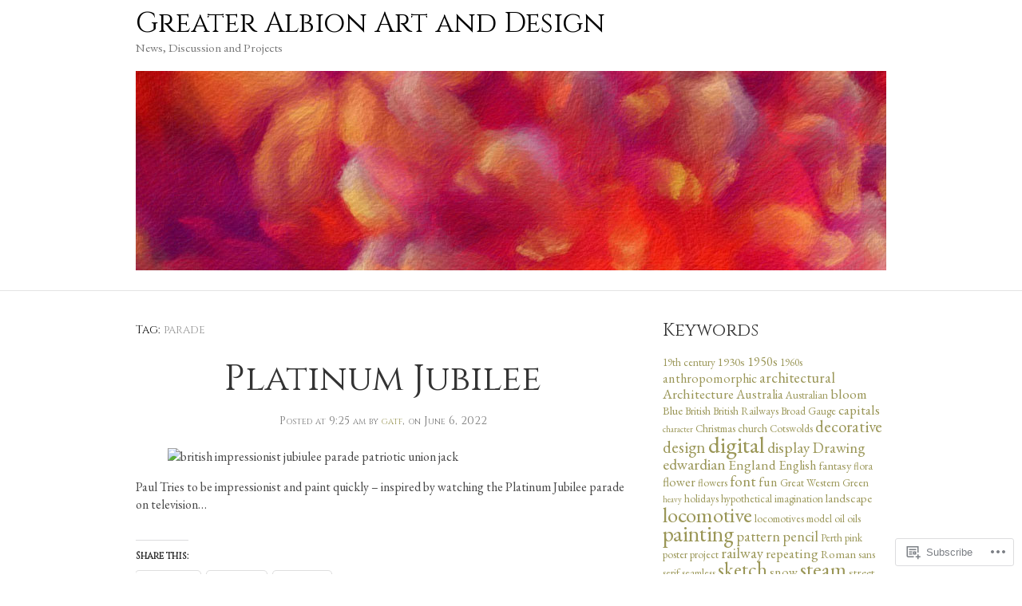

--- FILE ---
content_type: text/html; charset=UTF-8
request_url: https://greater-albion.com/tag/parade/
body_size: 20601
content:
<!DOCTYPE html>
<html lang="en">
<head>
<meta charset="UTF-8" />
<meta name="viewport" content="width=device-width" />
<title>parade | Greater Albion Art and Design</title>
<link rel="profile" href="http://gmpg.org/xfn/11" />
<link rel="pingback" href="https://greater-albion.com/xmlrpc.php" />
<!--[if lt IE 9]>
<script src="https://s0.wp.com/wp-content/themes/premium/personal/js/html5.js" type="text/javascript"></script>
<![endif]-->

<script type="text/javascript">
  WebFontConfig = {"google":{"families":["Cinzel:r:latin,latin-ext","EB+Garamond:r,i,b,bi:latin,latin-ext"]},"api_url":"https:\/\/fonts-api.wp.com\/css"};
  (function() {
    var wf = document.createElement('script');
    wf.src = '/wp-content/plugins/custom-fonts/js/webfont.js';
    wf.type = 'text/javascript';
    wf.async = 'true';
    var s = document.getElementsByTagName('script')[0];
    s.parentNode.insertBefore(wf, s);
	})();
</script><style id="jetpack-custom-fonts-css">.wf-active .logo h1{font-family:"Cinzel",serif;font-style:normal;font-weight:400}.wf-active body{font-family:"EB Garamond",serif}.wf-active body{font-family:"EB Garamond",serif}.wf-active #searchform label{font-family:"EB Garamond",serif}.wf-active .attachment-title, .wf-active .post-title{font-family:"Cinzel",serif;font-style:normal;font-weight:400}.wf-active .page-title{font-family:"Cinzel",serif;font-style:normal;font-weight:400}.wf-active .section-title{font-weight:400;font-style:normal}.wf-active .three-column .post-title{font-family:"Cinzel",serif;font-style:normal;font-weight:400}.wf-active #respond h3#reply-title, .wf-active .comments .section-title{font-family:"Cinzel",serif;font-style:normal;font-weight:400}.wf-active h4.widgettitle{font-family:"Cinzel",serif;font-style:normal;font-weight:400}.wf-active #footer h4{font-family:"Cinzel",serif;font-style:normal;font-weight:400}.wf-active .page-title{font-style:normal;font-weight:400}.wf-active .post .post-title{font-style:normal;font-weight:400}.wf-active .gallery-title{font-style:normal;font-weight:400}.wf-active h1{font-family:"Cinzel",serif;font-style:normal;font-weight:400}.wf-active h2{font-family:"Cinzel",serif;font-style:normal;font-weight:400}.wf-active h3{font-family:"Cinzel",serif;font-style:normal;font-weight:400}.wf-active h4{font-family:"Cinzel",serif;font-style:normal;font-weight:400}.wf-active h5{font-family:"Cinzel",serif;font-style:normal;font-weight:400}.wf-active h6{font-family:"Cinzel",serif;font-style:normal;font-weight:400}</style>
<meta name='robots' content='max-image-preview:large' />
<meta name="p:domain_verify" content="54526afbf1a7df37dd38ae4b79ca4817" />

<!-- Async WordPress.com Remote Login -->
<script id="wpcom_remote_login_js">
var wpcom_remote_login_extra_auth = '';
function wpcom_remote_login_remove_dom_node_id( element_id ) {
	var dom_node = document.getElementById( element_id );
	if ( dom_node ) { dom_node.parentNode.removeChild( dom_node ); }
}
function wpcom_remote_login_remove_dom_node_classes( class_name ) {
	var dom_nodes = document.querySelectorAll( '.' + class_name );
	for ( var i = 0; i < dom_nodes.length; i++ ) {
		dom_nodes[ i ].parentNode.removeChild( dom_nodes[ i ] );
	}
}
function wpcom_remote_login_final_cleanup() {
	wpcom_remote_login_remove_dom_node_classes( "wpcom_remote_login_msg" );
	wpcom_remote_login_remove_dom_node_id( "wpcom_remote_login_key" );
	wpcom_remote_login_remove_dom_node_id( "wpcom_remote_login_validate" );
	wpcom_remote_login_remove_dom_node_id( "wpcom_remote_login_js" );
	wpcom_remote_login_remove_dom_node_id( "wpcom_request_access_iframe" );
	wpcom_remote_login_remove_dom_node_id( "wpcom_request_access_styles" );
}

// Watch for messages back from the remote login
window.addEventListener( "message", function( e ) {
	if ( e.origin === "https://r-login.wordpress.com" ) {
		var data = {};
		try {
			data = JSON.parse( e.data );
		} catch( e ) {
			wpcom_remote_login_final_cleanup();
			return;
		}

		if ( data.msg === 'LOGIN' ) {
			// Clean up the login check iframe
			wpcom_remote_login_remove_dom_node_id( "wpcom_remote_login_key" );

			var id_regex = new RegExp( /^[0-9]+$/ );
			var token_regex = new RegExp( /^.*|.*|.*$/ );
			if (
				token_regex.test( data.token )
				&& id_regex.test( data.wpcomid )
			) {
				// We have everything we need to ask for a login
				var script = document.createElement( "script" );
				script.setAttribute( "id", "wpcom_remote_login_validate" );
				script.src = '/remote-login.php?wpcom_remote_login=validate'
					+ '&wpcomid=' + data.wpcomid
					+ '&token=' + encodeURIComponent( data.token )
					+ '&host=' + window.location.protocol
					+ '//' + window.location.hostname
					+ '&postid=11677'
					+ '&is_singular=';
				document.body.appendChild( script );
			}

			return;
		}

		// Safari ITP, not logged in, so redirect
		if ( data.msg === 'LOGIN-REDIRECT' ) {
			window.location = 'https://wordpress.com/log-in?redirect_to=' + window.location.href;
			return;
		}

		// Safari ITP, storage access failed, remove the request
		if ( data.msg === 'LOGIN-REMOVE' ) {
			var css_zap = 'html { -webkit-transition: margin-top 1s; transition: margin-top 1s; } /* 9001 */ html { margin-top: 0 !important; } * html body { margin-top: 0 !important; } @media screen and ( max-width: 782px ) { html { margin-top: 0 !important; } * html body { margin-top: 0 !important; } }';
			var style_zap = document.createElement( 'style' );
			style_zap.type = 'text/css';
			style_zap.appendChild( document.createTextNode( css_zap ) );
			document.body.appendChild( style_zap );

			var e = document.getElementById( 'wpcom_request_access_iframe' );
			e.parentNode.removeChild( e );

			document.cookie = 'wordpress_com_login_access=denied; path=/; max-age=31536000';

			return;
		}

		// Safari ITP
		if ( data.msg === 'REQUEST_ACCESS' ) {
			console.log( 'request access: safari' );

			// Check ITP iframe enable/disable knob
			if ( wpcom_remote_login_extra_auth !== 'safari_itp_iframe' ) {
				return;
			}

			// If we are in a "private window" there is no ITP.
			var private_window = false;
			try {
				var opendb = window.openDatabase( null, null, null, null );
			} catch( e ) {
				private_window = true;
			}

			if ( private_window ) {
				console.log( 'private window' );
				return;
			}

			var iframe = document.createElement( 'iframe' );
			iframe.id = 'wpcom_request_access_iframe';
			iframe.setAttribute( 'scrolling', 'no' );
			iframe.setAttribute( 'sandbox', 'allow-storage-access-by-user-activation allow-scripts allow-same-origin allow-top-navigation-by-user-activation' );
			iframe.src = 'https://r-login.wordpress.com/remote-login.php?wpcom_remote_login=request_access&origin=' + encodeURIComponent( data.origin ) + '&wpcomid=' + encodeURIComponent( data.wpcomid );

			var css = 'html { -webkit-transition: margin-top 1s; transition: margin-top 1s; } /* 9001 */ html { margin-top: 46px !important; } * html body { margin-top: 46px !important; } @media screen and ( max-width: 660px ) { html { margin-top: 71px !important; } * html body { margin-top: 71px !important; } #wpcom_request_access_iframe { display: block; height: 71px !important; } } #wpcom_request_access_iframe { border: 0px; height: 46px; position: fixed; top: 0; left: 0; width: 100%; min-width: 100%; z-index: 99999; background: #23282d; } ';

			var style = document.createElement( 'style' );
			style.type = 'text/css';
			style.id = 'wpcom_request_access_styles';
			style.appendChild( document.createTextNode( css ) );
			document.body.appendChild( style );

			document.body.appendChild( iframe );
		}

		if ( data.msg === 'DONE' ) {
			wpcom_remote_login_final_cleanup();
		}
	}
}, false );

// Inject the remote login iframe after the page has had a chance to load
// more critical resources
window.addEventListener( "DOMContentLoaded", function( e ) {
	var iframe = document.createElement( "iframe" );
	iframe.style.display = "none";
	iframe.setAttribute( "scrolling", "no" );
	iframe.setAttribute( "id", "wpcom_remote_login_key" );
	iframe.src = "https://r-login.wordpress.com/remote-login.php"
		+ "?wpcom_remote_login=key"
		+ "&origin=aHR0cHM6Ly9ncmVhdGVyLWFsYmlvbi5jb20%3D"
		+ "&wpcomid=5928600"
		+ "&time=" + Math.floor( Date.now() / 1000 );
	document.body.appendChild( iframe );
}, false );
</script>
<link rel='dns-prefetch' href='//s0.wp.com' />
<link rel='dns-prefetch' href='//fonts-api.wp.com' />
<link rel="alternate" type="application/rss+xml" title="Greater Albion Art and Design &raquo; Feed" href="https://greater-albion.com/feed/" />
<link rel="alternate" type="application/rss+xml" title="Greater Albion Art and Design &raquo; Comments Feed" href="https://greater-albion.com/comments/feed/" />
<link rel="alternate" type="application/rss+xml" title="Greater Albion Art and Design &raquo; parade Tag Feed" href="https://greater-albion.com/tag/parade/feed/" />
	<script type="text/javascript">
		/* <![CDATA[ */
		function addLoadEvent(func) {
			var oldonload = window.onload;
			if (typeof window.onload != 'function') {
				window.onload = func;
			} else {
				window.onload = function () {
					oldonload();
					func();
				}
			}
		}
		/* ]]> */
	</script>
	<link crossorigin='anonymous' rel='stylesheet' id='all-css-0-1' href='/wp-content/mu-plugins/likes/jetpack-likes.css?m=1743883414i&cssminify=yes' type='text/css' media='all' />
<style id='wp-emoji-styles-inline-css'>

	img.wp-smiley, img.emoji {
		display: inline !important;
		border: none !important;
		box-shadow: none !important;
		height: 1em !important;
		width: 1em !important;
		margin: 0 0.07em !important;
		vertical-align: -0.1em !important;
		background: none !important;
		padding: 0 !important;
	}
/*# sourceURL=wp-emoji-styles-inline-css */
</style>
<link crossorigin='anonymous' rel='stylesheet' id='all-css-2-1' href='/wp-content/plugins/gutenberg-core/v22.2.0/build/styles/block-library/style.css?m=1764855221i&cssminify=yes' type='text/css' media='all' />
<style id='wp-block-library-inline-css'>
.has-text-align-justify {
	text-align:justify;
}
.has-text-align-justify{text-align:justify;}

/*# sourceURL=wp-block-library-inline-css */
</style><style id='wp-block-paragraph-inline-css'>
.is-small-text{font-size:.875em}.is-regular-text{font-size:1em}.is-large-text{font-size:2.25em}.is-larger-text{font-size:3em}.has-drop-cap:not(:focus):first-letter{float:left;font-size:8.4em;font-style:normal;font-weight:100;line-height:.68;margin:.05em .1em 0 0;text-transform:uppercase}body.rtl .has-drop-cap:not(:focus):first-letter{float:none;margin-left:.1em}p.has-drop-cap.has-background{overflow:hidden}:root :where(p.has-background){padding:1.25em 2.375em}:where(p.has-text-color:not(.has-link-color)) a{color:inherit}p.has-text-align-left[style*="writing-mode:vertical-lr"],p.has-text-align-right[style*="writing-mode:vertical-rl"]{rotate:180deg}
/*# sourceURL=/wp-content/plugins/gutenberg-core/v22.2.0/build/styles/block-library/paragraph/style.css */
</style>
<style id='wp-block-image-inline-css'>
.wp-block-image>a,.wp-block-image>figure>a{display:inline-block}.wp-block-image img{box-sizing:border-box;height:auto;max-width:100%;vertical-align:bottom}@media not (prefers-reduced-motion){.wp-block-image img.hide{visibility:hidden}.wp-block-image img.show{animation:show-content-image .4s}}.wp-block-image[style*=border-radius] img,.wp-block-image[style*=border-radius]>a{border-radius:inherit}.wp-block-image.has-custom-border img{box-sizing:border-box}.wp-block-image.aligncenter{text-align:center}.wp-block-image.alignfull>a,.wp-block-image.alignwide>a{width:100%}.wp-block-image.alignfull img,.wp-block-image.alignwide img{height:auto;width:100%}.wp-block-image .aligncenter,.wp-block-image .alignleft,.wp-block-image .alignright,.wp-block-image.aligncenter,.wp-block-image.alignleft,.wp-block-image.alignright{display:table}.wp-block-image .aligncenter>figcaption,.wp-block-image .alignleft>figcaption,.wp-block-image .alignright>figcaption,.wp-block-image.aligncenter>figcaption,.wp-block-image.alignleft>figcaption,.wp-block-image.alignright>figcaption{caption-side:bottom;display:table-caption}.wp-block-image .alignleft{float:left;margin:.5em 1em .5em 0}.wp-block-image .alignright{float:right;margin:.5em 0 .5em 1em}.wp-block-image .aligncenter{margin-left:auto;margin-right:auto}.wp-block-image :where(figcaption){margin-bottom:1em;margin-top:.5em}.wp-block-image.is-style-circle-mask img{border-radius:9999px}@supports ((-webkit-mask-image:none) or (mask-image:none)) or (-webkit-mask-image:none){.wp-block-image.is-style-circle-mask img{border-radius:0;-webkit-mask-image:url('data:image/svg+xml;utf8,<svg viewBox="0 0 100 100" xmlns="http://www.w3.org/2000/svg"><circle cx="50" cy="50" r="50"/></svg>');mask-image:url('data:image/svg+xml;utf8,<svg viewBox="0 0 100 100" xmlns="http://www.w3.org/2000/svg"><circle cx="50" cy="50" r="50"/></svg>');mask-mode:alpha;-webkit-mask-position:center;mask-position:center;-webkit-mask-repeat:no-repeat;mask-repeat:no-repeat;-webkit-mask-size:contain;mask-size:contain}}:root :where(.wp-block-image.is-style-rounded img,.wp-block-image .is-style-rounded img){border-radius:9999px}.wp-block-image figure{margin:0}.wp-lightbox-container{display:flex;flex-direction:column;position:relative}.wp-lightbox-container img{cursor:zoom-in}.wp-lightbox-container img:hover+button{opacity:1}.wp-lightbox-container button{align-items:center;backdrop-filter:blur(16px) saturate(180%);background-color:#5a5a5a40;border:none;border-radius:4px;cursor:zoom-in;display:flex;height:20px;justify-content:center;opacity:0;padding:0;position:absolute;right:16px;text-align:center;top:16px;width:20px;z-index:100}@media not (prefers-reduced-motion){.wp-lightbox-container button{transition:opacity .2s ease}}.wp-lightbox-container button:focus-visible{outline:3px auto #5a5a5a40;outline:3px auto -webkit-focus-ring-color;outline-offset:3px}.wp-lightbox-container button:hover{cursor:pointer;opacity:1}.wp-lightbox-container button:focus{opacity:1}.wp-lightbox-container button:focus,.wp-lightbox-container button:hover,.wp-lightbox-container button:not(:hover):not(:active):not(.has-background){background-color:#5a5a5a40;border:none}.wp-lightbox-overlay{box-sizing:border-box;cursor:zoom-out;height:100vh;left:0;overflow:hidden;position:fixed;top:0;visibility:hidden;width:100%;z-index:100000}.wp-lightbox-overlay .close-button{align-items:center;cursor:pointer;display:flex;justify-content:center;min-height:40px;min-width:40px;padding:0;position:absolute;right:calc(env(safe-area-inset-right) + 16px);top:calc(env(safe-area-inset-top) + 16px);z-index:5000000}.wp-lightbox-overlay .close-button:focus,.wp-lightbox-overlay .close-button:hover,.wp-lightbox-overlay .close-button:not(:hover):not(:active):not(.has-background){background:none;border:none}.wp-lightbox-overlay .lightbox-image-container{height:var(--wp--lightbox-container-height);left:50%;overflow:hidden;position:absolute;top:50%;transform:translate(-50%,-50%);transform-origin:top left;width:var(--wp--lightbox-container-width);z-index:9999999999}.wp-lightbox-overlay .wp-block-image{align-items:center;box-sizing:border-box;display:flex;height:100%;justify-content:center;margin:0;position:relative;transform-origin:0 0;width:100%;z-index:3000000}.wp-lightbox-overlay .wp-block-image img{height:var(--wp--lightbox-image-height);min-height:var(--wp--lightbox-image-height);min-width:var(--wp--lightbox-image-width);width:var(--wp--lightbox-image-width)}.wp-lightbox-overlay .wp-block-image figcaption{display:none}.wp-lightbox-overlay button{background:none;border:none}.wp-lightbox-overlay .scrim{background-color:#fff;height:100%;opacity:.9;position:absolute;width:100%;z-index:2000000}.wp-lightbox-overlay.active{visibility:visible}@media not (prefers-reduced-motion){.wp-lightbox-overlay.active{animation:turn-on-visibility .25s both}.wp-lightbox-overlay.active img{animation:turn-on-visibility .35s both}.wp-lightbox-overlay.show-closing-animation:not(.active){animation:turn-off-visibility .35s both}.wp-lightbox-overlay.show-closing-animation:not(.active) img{animation:turn-off-visibility .25s both}.wp-lightbox-overlay.zoom.active{animation:none;opacity:1;visibility:visible}.wp-lightbox-overlay.zoom.active .lightbox-image-container{animation:lightbox-zoom-in .4s}.wp-lightbox-overlay.zoom.active .lightbox-image-container img{animation:none}.wp-lightbox-overlay.zoom.active .scrim{animation:turn-on-visibility .4s forwards}.wp-lightbox-overlay.zoom.show-closing-animation:not(.active){animation:none}.wp-lightbox-overlay.zoom.show-closing-animation:not(.active) .lightbox-image-container{animation:lightbox-zoom-out .4s}.wp-lightbox-overlay.zoom.show-closing-animation:not(.active) .lightbox-image-container img{animation:none}.wp-lightbox-overlay.zoom.show-closing-animation:not(.active) .scrim{animation:turn-off-visibility .4s forwards}}@keyframes show-content-image{0%{visibility:hidden}99%{visibility:hidden}to{visibility:visible}}@keyframes turn-on-visibility{0%{opacity:0}to{opacity:1}}@keyframes turn-off-visibility{0%{opacity:1;visibility:visible}99%{opacity:0;visibility:visible}to{opacity:0;visibility:hidden}}@keyframes lightbox-zoom-in{0%{transform:translate(calc((-100vw + var(--wp--lightbox-scrollbar-width))/2 + var(--wp--lightbox-initial-left-position)),calc(-50vh + var(--wp--lightbox-initial-top-position))) scale(var(--wp--lightbox-scale))}to{transform:translate(-50%,-50%) scale(1)}}@keyframes lightbox-zoom-out{0%{transform:translate(-50%,-50%) scale(1);visibility:visible}99%{visibility:visible}to{transform:translate(calc((-100vw + var(--wp--lightbox-scrollbar-width))/2 + var(--wp--lightbox-initial-left-position)),calc(-50vh + var(--wp--lightbox-initial-top-position))) scale(var(--wp--lightbox-scale));visibility:hidden}}
/*# sourceURL=/wp-content/plugins/gutenberg-core/v22.2.0/build/styles/block-library/image/style.css */
</style>
<style id='global-styles-inline-css'>
:root{--wp--preset--aspect-ratio--square: 1;--wp--preset--aspect-ratio--4-3: 4/3;--wp--preset--aspect-ratio--3-4: 3/4;--wp--preset--aspect-ratio--3-2: 3/2;--wp--preset--aspect-ratio--2-3: 2/3;--wp--preset--aspect-ratio--16-9: 16/9;--wp--preset--aspect-ratio--9-16: 9/16;--wp--preset--color--black: #000000;--wp--preset--color--cyan-bluish-gray: #abb8c3;--wp--preset--color--white: #ffffff;--wp--preset--color--pale-pink: #f78da7;--wp--preset--color--vivid-red: #cf2e2e;--wp--preset--color--luminous-vivid-orange: #ff6900;--wp--preset--color--luminous-vivid-amber: #fcb900;--wp--preset--color--light-green-cyan: #7bdcb5;--wp--preset--color--vivid-green-cyan: #00d084;--wp--preset--color--pale-cyan-blue: #8ed1fc;--wp--preset--color--vivid-cyan-blue: #0693e3;--wp--preset--color--vivid-purple: #9b51e0;--wp--preset--gradient--vivid-cyan-blue-to-vivid-purple: linear-gradient(135deg,rgb(6,147,227) 0%,rgb(155,81,224) 100%);--wp--preset--gradient--light-green-cyan-to-vivid-green-cyan: linear-gradient(135deg,rgb(122,220,180) 0%,rgb(0,208,130) 100%);--wp--preset--gradient--luminous-vivid-amber-to-luminous-vivid-orange: linear-gradient(135deg,rgb(252,185,0) 0%,rgb(255,105,0) 100%);--wp--preset--gradient--luminous-vivid-orange-to-vivid-red: linear-gradient(135deg,rgb(255,105,0) 0%,rgb(207,46,46) 100%);--wp--preset--gradient--very-light-gray-to-cyan-bluish-gray: linear-gradient(135deg,rgb(238,238,238) 0%,rgb(169,184,195) 100%);--wp--preset--gradient--cool-to-warm-spectrum: linear-gradient(135deg,rgb(74,234,220) 0%,rgb(151,120,209) 20%,rgb(207,42,186) 40%,rgb(238,44,130) 60%,rgb(251,105,98) 80%,rgb(254,248,76) 100%);--wp--preset--gradient--blush-light-purple: linear-gradient(135deg,rgb(255,206,236) 0%,rgb(152,150,240) 100%);--wp--preset--gradient--blush-bordeaux: linear-gradient(135deg,rgb(254,205,165) 0%,rgb(254,45,45) 50%,rgb(107,0,62) 100%);--wp--preset--gradient--luminous-dusk: linear-gradient(135deg,rgb(255,203,112) 0%,rgb(199,81,192) 50%,rgb(65,88,208) 100%);--wp--preset--gradient--pale-ocean: linear-gradient(135deg,rgb(255,245,203) 0%,rgb(182,227,212) 50%,rgb(51,167,181) 100%);--wp--preset--gradient--electric-grass: linear-gradient(135deg,rgb(202,248,128) 0%,rgb(113,206,126) 100%);--wp--preset--gradient--midnight: linear-gradient(135deg,rgb(2,3,129) 0%,rgb(40,116,252) 100%);--wp--preset--font-size--small: 13px;--wp--preset--font-size--medium: 20px;--wp--preset--font-size--large: 36px;--wp--preset--font-size--x-large: 42px;--wp--preset--font-family--albert-sans: 'Albert Sans', sans-serif;--wp--preset--font-family--alegreya: Alegreya, serif;--wp--preset--font-family--arvo: Arvo, serif;--wp--preset--font-family--bodoni-moda: 'Bodoni Moda', serif;--wp--preset--font-family--bricolage-grotesque: 'Bricolage Grotesque', sans-serif;--wp--preset--font-family--cabin: Cabin, sans-serif;--wp--preset--font-family--chivo: Chivo, sans-serif;--wp--preset--font-family--commissioner: Commissioner, sans-serif;--wp--preset--font-family--cormorant: Cormorant, serif;--wp--preset--font-family--courier-prime: 'Courier Prime', monospace;--wp--preset--font-family--crimson-pro: 'Crimson Pro', serif;--wp--preset--font-family--dm-mono: 'DM Mono', monospace;--wp--preset--font-family--dm-sans: 'DM Sans', sans-serif;--wp--preset--font-family--dm-serif-display: 'DM Serif Display', serif;--wp--preset--font-family--domine: Domine, serif;--wp--preset--font-family--eb-garamond: 'EB Garamond', serif;--wp--preset--font-family--epilogue: Epilogue, sans-serif;--wp--preset--font-family--fahkwang: Fahkwang, sans-serif;--wp--preset--font-family--figtree: Figtree, sans-serif;--wp--preset--font-family--fira-sans: 'Fira Sans', sans-serif;--wp--preset--font-family--fjalla-one: 'Fjalla One', sans-serif;--wp--preset--font-family--fraunces: Fraunces, serif;--wp--preset--font-family--gabarito: Gabarito, system-ui;--wp--preset--font-family--ibm-plex-mono: 'IBM Plex Mono', monospace;--wp--preset--font-family--ibm-plex-sans: 'IBM Plex Sans', sans-serif;--wp--preset--font-family--ibarra-real-nova: 'Ibarra Real Nova', serif;--wp--preset--font-family--instrument-serif: 'Instrument Serif', serif;--wp--preset--font-family--inter: Inter, sans-serif;--wp--preset--font-family--josefin-sans: 'Josefin Sans', sans-serif;--wp--preset--font-family--jost: Jost, sans-serif;--wp--preset--font-family--libre-baskerville: 'Libre Baskerville', serif;--wp--preset--font-family--libre-franklin: 'Libre Franklin', sans-serif;--wp--preset--font-family--literata: Literata, serif;--wp--preset--font-family--lora: Lora, serif;--wp--preset--font-family--merriweather: Merriweather, serif;--wp--preset--font-family--montserrat: Montserrat, sans-serif;--wp--preset--font-family--newsreader: Newsreader, serif;--wp--preset--font-family--noto-sans-mono: 'Noto Sans Mono', sans-serif;--wp--preset--font-family--nunito: Nunito, sans-serif;--wp--preset--font-family--open-sans: 'Open Sans', sans-serif;--wp--preset--font-family--overpass: Overpass, sans-serif;--wp--preset--font-family--pt-serif: 'PT Serif', serif;--wp--preset--font-family--petrona: Petrona, serif;--wp--preset--font-family--piazzolla: Piazzolla, serif;--wp--preset--font-family--playfair-display: 'Playfair Display', serif;--wp--preset--font-family--plus-jakarta-sans: 'Plus Jakarta Sans', sans-serif;--wp--preset--font-family--poppins: Poppins, sans-serif;--wp--preset--font-family--raleway: Raleway, sans-serif;--wp--preset--font-family--roboto: Roboto, sans-serif;--wp--preset--font-family--roboto-slab: 'Roboto Slab', serif;--wp--preset--font-family--rubik: Rubik, sans-serif;--wp--preset--font-family--rufina: Rufina, serif;--wp--preset--font-family--sora: Sora, sans-serif;--wp--preset--font-family--source-sans-3: 'Source Sans 3', sans-serif;--wp--preset--font-family--source-serif-4: 'Source Serif 4', serif;--wp--preset--font-family--space-mono: 'Space Mono', monospace;--wp--preset--font-family--syne: Syne, sans-serif;--wp--preset--font-family--texturina: Texturina, serif;--wp--preset--font-family--urbanist: Urbanist, sans-serif;--wp--preset--font-family--work-sans: 'Work Sans', sans-serif;--wp--preset--spacing--20: 0.44rem;--wp--preset--spacing--30: 0.67rem;--wp--preset--spacing--40: 1rem;--wp--preset--spacing--50: 1.5rem;--wp--preset--spacing--60: 2.25rem;--wp--preset--spacing--70: 3.38rem;--wp--preset--spacing--80: 5.06rem;--wp--preset--shadow--natural: 6px 6px 9px rgba(0, 0, 0, 0.2);--wp--preset--shadow--deep: 12px 12px 50px rgba(0, 0, 0, 0.4);--wp--preset--shadow--sharp: 6px 6px 0px rgba(0, 0, 0, 0.2);--wp--preset--shadow--outlined: 6px 6px 0px -3px rgb(255, 255, 255), 6px 6px rgb(0, 0, 0);--wp--preset--shadow--crisp: 6px 6px 0px rgb(0, 0, 0);}:where(.is-layout-flex){gap: 0.5em;}:where(.is-layout-grid){gap: 0.5em;}body .is-layout-flex{display: flex;}.is-layout-flex{flex-wrap: wrap;align-items: center;}.is-layout-flex > :is(*, div){margin: 0;}body .is-layout-grid{display: grid;}.is-layout-grid > :is(*, div){margin: 0;}:where(.wp-block-columns.is-layout-flex){gap: 2em;}:where(.wp-block-columns.is-layout-grid){gap: 2em;}:where(.wp-block-post-template.is-layout-flex){gap: 1.25em;}:where(.wp-block-post-template.is-layout-grid){gap: 1.25em;}.has-black-color{color: var(--wp--preset--color--black) !important;}.has-cyan-bluish-gray-color{color: var(--wp--preset--color--cyan-bluish-gray) !important;}.has-white-color{color: var(--wp--preset--color--white) !important;}.has-pale-pink-color{color: var(--wp--preset--color--pale-pink) !important;}.has-vivid-red-color{color: var(--wp--preset--color--vivid-red) !important;}.has-luminous-vivid-orange-color{color: var(--wp--preset--color--luminous-vivid-orange) !important;}.has-luminous-vivid-amber-color{color: var(--wp--preset--color--luminous-vivid-amber) !important;}.has-light-green-cyan-color{color: var(--wp--preset--color--light-green-cyan) !important;}.has-vivid-green-cyan-color{color: var(--wp--preset--color--vivid-green-cyan) !important;}.has-pale-cyan-blue-color{color: var(--wp--preset--color--pale-cyan-blue) !important;}.has-vivid-cyan-blue-color{color: var(--wp--preset--color--vivid-cyan-blue) !important;}.has-vivid-purple-color{color: var(--wp--preset--color--vivid-purple) !important;}.has-black-background-color{background-color: var(--wp--preset--color--black) !important;}.has-cyan-bluish-gray-background-color{background-color: var(--wp--preset--color--cyan-bluish-gray) !important;}.has-white-background-color{background-color: var(--wp--preset--color--white) !important;}.has-pale-pink-background-color{background-color: var(--wp--preset--color--pale-pink) !important;}.has-vivid-red-background-color{background-color: var(--wp--preset--color--vivid-red) !important;}.has-luminous-vivid-orange-background-color{background-color: var(--wp--preset--color--luminous-vivid-orange) !important;}.has-luminous-vivid-amber-background-color{background-color: var(--wp--preset--color--luminous-vivid-amber) !important;}.has-light-green-cyan-background-color{background-color: var(--wp--preset--color--light-green-cyan) !important;}.has-vivid-green-cyan-background-color{background-color: var(--wp--preset--color--vivid-green-cyan) !important;}.has-pale-cyan-blue-background-color{background-color: var(--wp--preset--color--pale-cyan-blue) !important;}.has-vivid-cyan-blue-background-color{background-color: var(--wp--preset--color--vivid-cyan-blue) !important;}.has-vivid-purple-background-color{background-color: var(--wp--preset--color--vivid-purple) !important;}.has-black-border-color{border-color: var(--wp--preset--color--black) !important;}.has-cyan-bluish-gray-border-color{border-color: var(--wp--preset--color--cyan-bluish-gray) !important;}.has-white-border-color{border-color: var(--wp--preset--color--white) !important;}.has-pale-pink-border-color{border-color: var(--wp--preset--color--pale-pink) !important;}.has-vivid-red-border-color{border-color: var(--wp--preset--color--vivid-red) !important;}.has-luminous-vivid-orange-border-color{border-color: var(--wp--preset--color--luminous-vivid-orange) !important;}.has-luminous-vivid-amber-border-color{border-color: var(--wp--preset--color--luminous-vivid-amber) !important;}.has-light-green-cyan-border-color{border-color: var(--wp--preset--color--light-green-cyan) !important;}.has-vivid-green-cyan-border-color{border-color: var(--wp--preset--color--vivid-green-cyan) !important;}.has-pale-cyan-blue-border-color{border-color: var(--wp--preset--color--pale-cyan-blue) !important;}.has-vivid-cyan-blue-border-color{border-color: var(--wp--preset--color--vivid-cyan-blue) !important;}.has-vivid-purple-border-color{border-color: var(--wp--preset--color--vivid-purple) !important;}.has-vivid-cyan-blue-to-vivid-purple-gradient-background{background: var(--wp--preset--gradient--vivid-cyan-blue-to-vivid-purple) !important;}.has-light-green-cyan-to-vivid-green-cyan-gradient-background{background: var(--wp--preset--gradient--light-green-cyan-to-vivid-green-cyan) !important;}.has-luminous-vivid-amber-to-luminous-vivid-orange-gradient-background{background: var(--wp--preset--gradient--luminous-vivid-amber-to-luminous-vivid-orange) !important;}.has-luminous-vivid-orange-to-vivid-red-gradient-background{background: var(--wp--preset--gradient--luminous-vivid-orange-to-vivid-red) !important;}.has-very-light-gray-to-cyan-bluish-gray-gradient-background{background: var(--wp--preset--gradient--very-light-gray-to-cyan-bluish-gray) !important;}.has-cool-to-warm-spectrum-gradient-background{background: var(--wp--preset--gradient--cool-to-warm-spectrum) !important;}.has-blush-light-purple-gradient-background{background: var(--wp--preset--gradient--blush-light-purple) !important;}.has-blush-bordeaux-gradient-background{background: var(--wp--preset--gradient--blush-bordeaux) !important;}.has-luminous-dusk-gradient-background{background: var(--wp--preset--gradient--luminous-dusk) !important;}.has-pale-ocean-gradient-background{background: var(--wp--preset--gradient--pale-ocean) !important;}.has-electric-grass-gradient-background{background: var(--wp--preset--gradient--electric-grass) !important;}.has-midnight-gradient-background{background: var(--wp--preset--gradient--midnight) !important;}.has-small-font-size{font-size: var(--wp--preset--font-size--small) !important;}.has-medium-font-size{font-size: var(--wp--preset--font-size--medium) !important;}.has-large-font-size{font-size: var(--wp--preset--font-size--large) !important;}.has-x-large-font-size{font-size: var(--wp--preset--font-size--x-large) !important;}.has-albert-sans-font-family{font-family: var(--wp--preset--font-family--albert-sans) !important;}.has-alegreya-font-family{font-family: var(--wp--preset--font-family--alegreya) !important;}.has-arvo-font-family{font-family: var(--wp--preset--font-family--arvo) !important;}.has-bodoni-moda-font-family{font-family: var(--wp--preset--font-family--bodoni-moda) !important;}.has-bricolage-grotesque-font-family{font-family: var(--wp--preset--font-family--bricolage-grotesque) !important;}.has-cabin-font-family{font-family: var(--wp--preset--font-family--cabin) !important;}.has-chivo-font-family{font-family: var(--wp--preset--font-family--chivo) !important;}.has-commissioner-font-family{font-family: var(--wp--preset--font-family--commissioner) !important;}.has-cormorant-font-family{font-family: var(--wp--preset--font-family--cormorant) !important;}.has-courier-prime-font-family{font-family: var(--wp--preset--font-family--courier-prime) !important;}.has-crimson-pro-font-family{font-family: var(--wp--preset--font-family--crimson-pro) !important;}.has-dm-mono-font-family{font-family: var(--wp--preset--font-family--dm-mono) !important;}.has-dm-sans-font-family{font-family: var(--wp--preset--font-family--dm-sans) !important;}.has-dm-serif-display-font-family{font-family: var(--wp--preset--font-family--dm-serif-display) !important;}.has-domine-font-family{font-family: var(--wp--preset--font-family--domine) !important;}.has-eb-garamond-font-family{font-family: var(--wp--preset--font-family--eb-garamond) !important;}.has-epilogue-font-family{font-family: var(--wp--preset--font-family--epilogue) !important;}.has-fahkwang-font-family{font-family: var(--wp--preset--font-family--fahkwang) !important;}.has-figtree-font-family{font-family: var(--wp--preset--font-family--figtree) !important;}.has-fira-sans-font-family{font-family: var(--wp--preset--font-family--fira-sans) !important;}.has-fjalla-one-font-family{font-family: var(--wp--preset--font-family--fjalla-one) !important;}.has-fraunces-font-family{font-family: var(--wp--preset--font-family--fraunces) !important;}.has-gabarito-font-family{font-family: var(--wp--preset--font-family--gabarito) !important;}.has-ibm-plex-mono-font-family{font-family: var(--wp--preset--font-family--ibm-plex-mono) !important;}.has-ibm-plex-sans-font-family{font-family: var(--wp--preset--font-family--ibm-plex-sans) !important;}.has-ibarra-real-nova-font-family{font-family: var(--wp--preset--font-family--ibarra-real-nova) !important;}.has-instrument-serif-font-family{font-family: var(--wp--preset--font-family--instrument-serif) !important;}.has-inter-font-family{font-family: var(--wp--preset--font-family--inter) !important;}.has-josefin-sans-font-family{font-family: var(--wp--preset--font-family--josefin-sans) !important;}.has-jost-font-family{font-family: var(--wp--preset--font-family--jost) !important;}.has-libre-baskerville-font-family{font-family: var(--wp--preset--font-family--libre-baskerville) !important;}.has-libre-franklin-font-family{font-family: var(--wp--preset--font-family--libre-franklin) !important;}.has-literata-font-family{font-family: var(--wp--preset--font-family--literata) !important;}.has-lora-font-family{font-family: var(--wp--preset--font-family--lora) !important;}.has-merriweather-font-family{font-family: var(--wp--preset--font-family--merriweather) !important;}.has-montserrat-font-family{font-family: var(--wp--preset--font-family--montserrat) !important;}.has-newsreader-font-family{font-family: var(--wp--preset--font-family--newsreader) !important;}.has-noto-sans-mono-font-family{font-family: var(--wp--preset--font-family--noto-sans-mono) !important;}.has-nunito-font-family{font-family: var(--wp--preset--font-family--nunito) !important;}.has-open-sans-font-family{font-family: var(--wp--preset--font-family--open-sans) !important;}.has-overpass-font-family{font-family: var(--wp--preset--font-family--overpass) !important;}.has-pt-serif-font-family{font-family: var(--wp--preset--font-family--pt-serif) !important;}.has-petrona-font-family{font-family: var(--wp--preset--font-family--petrona) !important;}.has-piazzolla-font-family{font-family: var(--wp--preset--font-family--piazzolla) !important;}.has-playfair-display-font-family{font-family: var(--wp--preset--font-family--playfair-display) !important;}.has-plus-jakarta-sans-font-family{font-family: var(--wp--preset--font-family--plus-jakarta-sans) !important;}.has-poppins-font-family{font-family: var(--wp--preset--font-family--poppins) !important;}.has-raleway-font-family{font-family: var(--wp--preset--font-family--raleway) !important;}.has-roboto-font-family{font-family: var(--wp--preset--font-family--roboto) !important;}.has-roboto-slab-font-family{font-family: var(--wp--preset--font-family--roboto-slab) !important;}.has-rubik-font-family{font-family: var(--wp--preset--font-family--rubik) !important;}.has-rufina-font-family{font-family: var(--wp--preset--font-family--rufina) !important;}.has-sora-font-family{font-family: var(--wp--preset--font-family--sora) !important;}.has-source-sans-3-font-family{font-family: var(--wp--preset--font-family--source-sans-3) !important;}.has-source-serif-4-font-family{font-family: var(--wp--preset--font-family--source-serif-4) !important;}.has-space-mono-font-family{font-family: var(--wp--preset--font-family--space-mono) !important;}.has-syne-font-family{font-family: var(--wp--preset--font-family--syne) !important;}.has-texturina-font-family{font-family: var(--wp--preset--font-family--texturina) !important;}.has-urbanist-font-family{font-family: var(--wp--preset--font-family--urbanist) !important;}.has-work-sans-font-family{font-family: var(--wp--preset--font-family--work-sans) !important;}
/*# sourceURL=global-styles-inline-css */
</style>

<style id='classic-theme-styles-inline-css'>
/*! This file is auto-generated */
.wp-block-button__link{color:#fff;background-color:#32373c;border-radius:9999px;box-shadow:none;text-decoration:none;padding:calc(.667em + 2px) calc(1.333em + 2px);font-size:1.125em}.wp-block-file__button{background:#32373c;color:#fff;text-decoration:none}
/*# sourceURL=/wp-includes/css/classic-themes.min.css */
</style>
<link crossorigin='anonymous' rel='stylesheet' id='all-css-4-1' href='/_static/??-eJx9jUsOwjAMRC+EY6UgCAvEWZrEKoG4jWq3hduTLvisurFG1nszuBQIQ6/UK5Y8dakXDIPPQ3gINsY6Y0ESl0ww0mwOGJPolwDRVyYTRHb4V8QT/LpGqn8ura4EU0wtZeKKbWlLih1p1eWTQem5rZQ6A96XkUSgXk4Tg97qlqzelS/26KzbN835dH8DjlpbIA==&cssminify=yes' type='text/css' media='all' />
<link rel='stylesheet' id='personal-google-rochester-css' href='https://fonts-api.wp.com/css?family=Rochester&#038;ver=6.9-RC2-61304' media='all' />
<link rel='stylesheet' id='personal-google-ptserif-css' href='https://fonts-api.wp.com/css?family=PT+Serif%3A400%2C700%2C400italic%2C700italic&#038;ver=6.9-RC2-61304' media='all' />
<link rel='stylesheet' id='personal-google-roboto-css' href='https://fonts-api.wp.com/css?family=Roboto+Condensed%3A400%2C700&#038;ver=6.9-RC2-61304' media='all' />
<link crossorigin='anonymous' rel='stylesheet' id='all-css-10-1' href='/_static/??-eJx9i8sKwjAQAH/IuNVSaA/it8SwjZF9hOwG8e9bb/XibQZm4F1DUnEUB38io0FtyKUzVGymEgnMP4TnZHaCQ809VOq5iEHDB2neMcNeHfTflFEDaYpeVH4krBRL+653vl2meRmn6zgPrw3vyD9e&cssminify=yes' type='text/css' media='all' />
<style id='jetpack-global-styles-frontend-style-inline-css'>
:root { --font-headings: unset; --font-base: unset; --font-headings-default: -apple-system,BlinkMacSystemFont,"Segoe UI",Roboto,Oxygen-Sans,Ubuntu,Cantarell,"Helvetica Neue",sans-serif; --font-base-default: -apple-system,BlinkMacSystemFont,"Segoe UI",Roboto,Oxygen-Sans,Ubuntu,Cantarell,"Helvetica Neue",sans-serif;}
/*# sourceURL=jetpack-global-styles-frontend-style-inline-css */
</style>
<link crossorigin='anonymous' rel='stylesheet' id='all-css-12-1' href='/_static/??-eJyNjcEKwjAQRH/IuFRT6kX8FNkmS5K6yQY3Qfx7bfEiXrwM82B4A49qnJRGpUHupnIPqSgs1Cq624chi6zhO5OCRryTR++fW00l7J3qDv43XVNxoOISsmEJol/wY2uR8vs3WggsM/I6uOTzMI3Hw8lOg11eUT1JKA==&cssminify=yes' type='text/css' media='all' />
<script type="text/javascript" id="wpcom-actionbar-placeholder-js-extra">
/* <![CDATA[ */
var actionbardata = {"siteID":"5928600","postID":"0","siteURL":"https://greater-albion.com","xhrURL":"https://greater-albion.com/wp-admin/admin-ajax.php","nonce":"2b992cfbfc","isLoggedIn":"","statusMessage":"","subsEmailDefault":"instantly","proxyScriptUrl":"https://s0.wp.com/wp-content/js/wpcom-proxy-request.js?m=1513050504i&amp;ver=20211021","i18n":{"followedText":"New posts from this site will now appear in your \u003Ca href=\"https://wordpress.com/reader\"\u003EReader\u003C/a\u003E","foldBar":"Collapse this bar","unfoldBar":"Expand this bar","shortLinkCopied":"Shortlink copied to clipboard."}};
//# sourceURL=wpcom-actionbar-placeholder-js-extra
/* ]]> */
</script>
<script type="text/javascript" id="jetpack-mu-wpcom-settings-js-before">
/* <![CDATA[ */
var JETPACK_MU_WPCOM_SETTINGS = {"assetsUrl":"https://s0.wp.com/wp-content/mu-plugins/jetpack-mu-wpcom-plugin/moon/jetpack_vendor/automattic/jetpack-mu-wpcom/src/build/"};
//# sourceURL=jetpack-mu-wpcom-settings-js-before
/* ]]> */
</script>
<script crossorigin='anonymous' type='text/javascript'  src='/wp-content/js/rlt-proxy.js?m=1720530689i'></script>
<script type="text/javascript" id="rlt-proxy-js-after">
/* <![CDATA[ */
	rltInitialize( {"token":null,"iframeOrigins":["https:\/\/widgets.wp.com"]} );
//# sourceURL=rlt-proxy-js-after
/* ]]> */
</script>
<link rel="EditURI" type="application/rsd+xml" title="RSD" href="https://gatf.wordpress.com/xmlrpc.php?rsd" />
<meta name="generator" content="WordPress.com" />

<!-- Jetpack Open Graph Tags -->
<meta property="og:type" content="website" />
<meta property="og:title" content="parade &#8211; Greater Albion Art and Design" />
<meta property="og:url" content="https://greater-albion.com/tag/parade/" />
<meta property="og:site_name" content="Greater Albion Art and Design" />
<meta property="og:image" content="https://secure.gravatar.com/blavatar/ce42c4e7d71e9a4c28d3d5301261addfdca1068af5340027beac4b1191ad7f9c?s=200&#038;ts=1769016344" />
<meta property="og:image:width" content="200" />
<meta property="og:image:height" content="200" />
<meta property="og:image:alt" content="" />
<meta property="og:locale" content="en_US" />
<meta name="twitter:creator" content="@GATF1" />

<!-- End Jetpack Open Graph Tags -->
<link rel="shortcut icon" type="image/x-icon" href="https://secure.gravatar.com/blavatar/ce42c4e7d71e9a4c28d3d5301261addfdca1068af5340027beac4b1191ad7f9c?s=32" sizes="16x16" />
<link rel="icon" type="image/x-icon" href="https://secure.gravatar.com/blavatar/ce42c4e7d71e9a4c28d3d5301261addfdca1068af5340027beac4b1191ad7f9c?s=32" sizes="16x16" />
<link rel="apple-touch-icon" href="https://secure.gravatar.com/blavatar/ce42c4e7d71e9a4c28d3d5301261addfdca1068af5340027beac4b1191ad7f9c?s=114" />
<link rel='openid.server' href='https://greater-albion.com/?openidserver=1' />
<link rel='openid.delegate' href='https://greater-albion.com/' />
<link rel="search" type="application/opensearchdescription+xml" href="https://greater-albion.com/osd.xml" title="Greater Albion Art and Design" />
<link rel="search" type="application/opensearchdescription+xml" href="https://s1.wp.com/opensearch.xml" title="WordPress.com" />
<meta name="description" content="Posts about parade written by gatf" />
</head>

<body class="archive tag tag-parade tag-12324 wp-theme-premiumpersonal customizer-styles-applied single-author index jetpack-reblog-enabled">
<div id="header-container">
	<div id="header" class="clearfix">
		<div class="logo">
							<h1 class="site-title">
					<a href="https://greater-albion.com/" rel="home">
						Greater Albion Art and Design					</a>
				</h1>
						<!--Show Tagline Image if checked in Theme Options -->
							<div class="tagline">News, Discussion and Projects</div>
			
							<img id="header-image" src="https://greater-albion.com/wp-content/uploads/2019/07/succulents-copy.jpg" alt="Greater Albion Art and Design" />
					</div>
		<ul id="nav" class="clearfix"></ul>
	</div>
	<!--End Header -->
</div>
<!--End Header Container -->

<!--Begin Personal Nav -->
<a href="#" id="menu-drop-button"></a>

<!--Begin Content Container: Ends in footer.php -->
<div id="content-container" class="clearfix">	<ul class="double-cloumn clearfix">
		<!-- Post -->
		<li id="left-column">
							<!-- Archive Title -->
				<h2 class="section-title gallery-title">
					Tag: <span>parade</span>				</h2>
				<ul class="blog-main-post-container clearfix" id="post-container">
					
						<li id="post-11677" class="post-11677 post type-post status-publish format-standard hentry category-uncategorized tag-atriotic tag-impressionist tag-jubilee tag-parade">

	<!--Show the Title -->
	<h2 class="post-title"><a href="https://greater-albion.com/2022/06/06/platinum-jubilee/" rel="bookmark">Platinum Jubilee</a></h2>
	<h5 class="date"><span class="sep">Posted at </span> 9:25 am <span class="byline"> <span class="sep"> by </span> <span class="post-author vcard"><a class="url fn n" href="https://greater-albion.com/author/gatf/" title="View all posts by gatf" rel="author">gatf</a></span></span>, on June 6, 2022</h5>

	<!-- Show the Featured Image -->
	
	<!-- Begin Content -->
	<div class="entry-content copy">
		
<figure class="wp-block-image"><img src="https://mir-s3-cdn-cf.behance.net/project_modules/1400/836198145379545.629dc612a419f.jpg" alt="british impressionist jubiulee parade patriotic union jack" /></figure>



<p>Paul Tries to be impressionist and paint quickly &#8211; inspired by watching the Platinum Jubilee parade on television&#8230;</p>
<div id="jp-post-flair" class="sharedaddy sd-like-enabled sd-sharing-enabled"><div class="sharedaddy sd-sharing-enabled"><div class="robots-nocontent sd-block sd-social sd-social-icon-text sd-sharing"><h3 class="sd-title">Share this:</h3><div class="sd-content"><ul><li class="share-email"><a rel="nofollow noopener noreferrer"
				data-shared="sharing-email-11677"
				class="share-email sd-button share-icon"
				href="mailto:?subject=%5BShared%20Post%5D%20Platinum%20Jubilee&#038;body=https%3A%2F%2Fgreater-albion.com%2F2022%2F06%2F06%2Fplatinum-jubilee%2F&#038;share=email"
				target="_blank"
				aria-labelledby="sharing-email-11677"
				data-email-share-error-title="Do you have email set up?" data-email-share-error-text="If you&#039;re having problems sharing via email, you might not have email set up for your browser. You may need to create a new email yourself." data-email-share-nonce="0e0c2a30a8" data-email-share-track-url="https://greater-albion.com/2022/06/06/platinum-jubilee/?share=email">
				<span id="sharing-email-11677" hidden>Email a link to a friend (Opens in new window)</span>
				<span>Email</span>
			</a></li><li class="share-print"><a rel="nofollow noopener noreferrer"
				data-shared="sharing-print-11677"
				class="share-print sd-button share-icon"
				href="https://greater-albion.com/2022/06/06/platinum-jubilee/?share=print"
				target="_blank"
				aria-labelledby="sharing-print-11677"
				>
				<span id="sharing-print-11677" hidden>Print (Opens in new window)</span>
				<span>Print</span>
			</a></li><li><a href="#" class="sharing-anchor sd-button share-more"><span>More</span></a></li><li class="share-end"></li></ul><div class="sharing-hidden"><div class="inner" style="display: none;"><ul><li class="share-reddit"><a rel="nofollow noopener noreferrer"
				data-shared="sharing-reddit-11677"
				class="share-reddit sd-button share-icon"
				href="https://greater-albion.com/2022/06/06/platinum-jubilee/?share=reddit"
				target="_blank"
				aria-labelledby="sharing-reddit-11677"
				>
				<span id="sharing-reddit-11677" hidden>Share on Reddit (Opens in new window)</span>
				<span>Reddit</span>
			</a></li><li class="share-twitter"><a rel="nofollow noopener noreferrer"
				data-shared="sharing-twitter-11677"
				class="share-twitter sd-button share-icon"
				href="https://greater-albion.com/2022/06/06/platinum-jubilee/?share=twitter"
				target="_blank"
				aria-labelledby="sharing-twitter-11677"
				>
				<span id="sharing-twitter-11677" hidden>Share on X (Opens in new window)</span>
				<span>X</span>
			</a></li><li class="share-facebook"><a rel="nofollow noopener noreferrer"
				data-shared="sharing-facebook-11677"
				class="share-facebook sd-button share-icon"
				href="https://greater-albion.com/2022/06/06/platinum-jubilee/?share=facebook"
				target="_blank"
				aria-labelledby="sharing-facebook-11677"
				>
				<span id="sharing-facebook-11677" hidden>Share on Facebook (Opens in new window)</span>
				<span>Facebook</span>
			</a></li><li class="share-end"></li></ul></div></div></div></div></div><div class='sharedaddy sd-block sd-like jetpack-likes-widget-wrapper jetpack-likes-widget-unloaded' id='like-post-wrapper-5928600-11677-69710c18b8434' data-src='//widgets.wp.com/likes/index.html?ver=20260121#blog_id=5928600&amp;post_id=11677&amp;origin=gatf.wordpress.com&amp;obj_id=5928600-11677-69710c18b8434&amp;domain=greater-albion.com' data-name='like-post-frame-5928600-11677-69710c18b8434' data-title='Like or Reblog'><div class='likes-widget-placeholder post-likes-widget-placeholder' style='height: 55px;'><span class='button'><span>Like</span></span> <span class='loading'>Loading...</span></div><span class='sd-text-color'></span><a class='sd-link-color'></a></div></div>	</div>

	
	<!-- Category and Tag output, edit info	 -->
	<div class="entry-meta">
									<span class="cat-links">
					Posted in <a href="https://greater-albion.com/category/uncategorized/" rel="category tag">Uncategorized</a>				</span>
						<span class="sep"> | </span>
			<span class="meta-edit-link">
				<a href="https://greater-albion.com/2022/06/06/platinum-jubilee/#respond">0 Comments</a>
			</span>
												<span class="sep"> | </span>
								<span class="tag-links">
					Tagged <a href="https://greater-albion.com/tag/atriotic/" rel="tag">atriotic</a>, <a href="https://greater-albion.com/tag/impressionist/" rel="tag">impressionist</a>, <a href="https://greater-albion.com/tag/jubilee/" rel="tag">jubilee</a>, <a href="https://greater-albion.com/tag/parade/" rel="tag">parade</a>				</span>
										</div>
	<!--/ entry-content -->
</li>
									</ul>

					<nav id="nav-below">
			</nav><!-- #nav-below -->
						</li>

		<!-- Sidebar -->
		<li id="right-column">
				<ul class="widget-list">
		<li id="wp_tag_cloud-2" class="widget wp_widget_tag_cloud"><h4 class="widgettitle">Keywords</h4><a href="https://greater-albion.com/tag/19th-century/" class="tag-cloud-link tag-link-16962 tag-link-position-1" style="font-size: 9.8529411764706pt;" aria-label="19th century (2 items)">19th century</a>
<a href="https://greater-albion.com/tag/1930s/" class="tag-cloud-link tag-link-24739 tag-link-position-2" style="font-size: 11.088235294118pt;" aria-label="1930s (3 items)">1930s</a>
<a href="https://greater-albion.com/tag/1950s/" class="tag-cloud-link tag-link-24741 tag-link-position-3" style="font-size: 12.117647058824pt;" aria-label="1950s (4 items)">1950s</a>
<a href="https://greater-albion.com/tag/1960s/" class="tag-cloud-link tag-link-24742 tag-link-position-4" style="font-size: 9.8529411764706pt;" aria-label="1960s (2 items)">1960s</a>
<a href="https://greater-albion.com/tag/anthropomorphic/" class="tag-cloud-link tag-link-762071 tag-link-position-5" style="font-size: 12.117647058824pt;" aria-label="anthropomorphic (4 items)">anthropomorphic</a>
<a href="https://greater-albion.com/tag/architectural/" class="tag-cloud-link tag-link-133585 tag-link-position-6" style="font-size: 13.661764705882pt;" aria-label="architectural (6 items)">architectural</a>
<a href="https://greater-albion.com/tag/architecture/" class="tag-cloud-link tag-link-2290 tag-link-position-7" style="font-size: 12.941176470588pt;" aria-label="Architecture (5 items)">Architecture</a>
<a href="https://greater-albion.com/tag/australia/" class="tag-cloud-link tag-link-4330 tag-link-position-8" style="font-size: 12.117647058824pt;" aria-label="Australia (4 items)">Australia</a>
<a href="https://greater-albion.com/tag/australian/" class="tag-cloud-link tag-link-36585 tag-link-position-9" style="font-size: 9.8529411764706pt;" aria-label="Australian (2 items)">Australian</a>
<a href="https://greater-albion.com/tag/bloom/" class="tag-cloud-link tag-link-248365 tag-link-position-10" style="font-size: 12.941176470588pt;" aria-label="bloom (5 items)">bloom</a>
<a href="https://greater-albion.com/tag/blue/" class="tag-cloud-link tag-link-9150 tag-link-position-11" style="font-size: 11.088235294118pt;" aria-label="Blue (3 items)">Blue</a>
<a href="https://greater-albion.com/tag/british/" class="tag-cloud-link tag-link-59435 tag-link-position-12" style="font-size: 9.8529411764706pt;" aria-label="British (2 items)">British</a>
<a href="https://greater-albion.com/tag/british-railways/" class="tag-cloud-link tag-link-4364165 tag-link-position-13" style="font-size: 9.8529411764706pt;" aria-label="British Railways (2 items)">British Railways</a>
<a href="https://greater-albion.com/tag/broad-gauge/" class="tag-cloud-link tag-link-9573574 tag-link-position-14" style="font-size: 9.8529411764706pt;" aria-label="Broad Gauge (2 items)">Broad Gauge</a>
<a href="https://greater-albion.com/tag/capitals/" class="tag-cloud-link tag-link-473781 tag-link-position-15" style="font-size: 12.941176470588pt;" aria-label="capitals (5 items)">capitals</a>
<a href="https://greater-albion.com/tag/character/" class="tag-cloud-link tag-link-9466 tag-link-position-16" style="font-size: 8pt;" aria-label="character (1 item)">character</a>
<a href="https://greater-albion.com/tag/christmas/" class="tag-cloud-link tag-link-15607 tag-link-position-17" style="font-size: 9.8529411764706pt;" aria-label="Christmas (2 items)">Christmas</a>
<a href="https://greater-albion.com/tag/church/" class="tag-cloud-link tag-link-2416 tag-link-position-18" style="font-size: 9.8529411764706pt;" aria-label="church (2 items)">church</a>
<a href="https://greater-albion.com/tag/cotswolds/" class="tag-cloud-link tag-link-269233 tag-link-position-19" style="font-size: 9.8529411764706pt;" aria-label="Cotswolds (2 items)">Cotswolds</a>
<a href="https://greater-albion.com/tag/decorative/" class="tag-cloud-link tag-link-355733 tag-link-position-20" style="font-size: 15.617647058824pt;" aria-label="decorative (10 items)">decorative</a>
<a href="https://greater-albion.com/tag/design/" class="tag-cloud-link tag-link-148 tag-link-position-21" style="font-size: 15.617647058824pt;" aria-label="design (10 items)">design</a>
<a href="https://greater-albion.com/tag/digital/" class="tag-cloud-link tag-link-24932 tag-link-position-22" style="font-size: 22pt;" aria-label="digital (45 items)">digital</a>
<a href="https://greater-albion.com/tag/display/" class="tag-cloud-link tag-link-30164 tag-link-position-23" style="font-size: 14.691176470588pt;" aria-label="display (8 items)">display</a>
<a href="https://greater-albion.com/tag/drawing/" class="tag-cloud-link tag-link-7831 tag-link-position-24" style="font-size: 14.176470588235pt;" aria-label="Drawing (7 items)">Drawing</a>
<a href="https://greater-albion.com/tag/edwardian/" class="tag-cloud-link tag-link-398384 tag-link-position-25" style="font-size: 14.691176470588pt;" aria-label="edwardian (8 items)">edwardian</a>
<a href="https://greater-albion.com/tag/england/" class="tag-cloud-link tag-link-1311 tag-link-position-26" style="font-size: 12.941176470588pt;" aria-label="England (5 items)">England</a>
<a href="https://greater-albion.com/tag/english/" class="tag-cloud-link tag-link-3205 tag-link-position-27" style="font-size: 12.117647058824pt;" aria-label="English (4 items)">English</a>
<a href="https://greater-albion.com/tag/fantasy/" class="tag-cloud-link tag-link-7224 tag-link-position-28" style="font-size: 11.088235294118pt;" aria-label="fantasy (3 items)">fantasy</a>
<a href="https://greater-albion.com/tag/flora/" class="tag-cloud-link tag-link-69962 tag-link-position-29" style="font-size: 9.8529411764706pt;" aria-label="flora (2 items)">flora</a>
<a href="https://greater-albion.com/tag/flower/" class="tag-cloud-link tag-link-5993 tag-link-position-30" style="font-size: 12.117647058824pt;" aria-label="flower (4 items)">flower</a>
<a href="https://greater-albion.com/tag/flowers/" class="tag-cloud-link tag-link-1150 tag-link-position-31" style="font-size: 9.8529411764706pt;" aria-label="flowers (2 items)">flowers</a>
<a href="https://greater-albion.com/tag/font/" class="tag-cloud-link tag-link-12531 tag-link-position-32" style="font-size: 14.176470588235pt;" aria-label="font (7 items)">font</a>
<a href="https://greater-albion.com/tag/fun/" class="tag-cloud-link tag-link-272 tag-link-position-33" style="font-size: 12.117647058824pt;" aria-label="fun (4 items)">fun</a>
<a href="https://greater-albion.com/tag/great-western/" class="tag-cloud-link tag-link-3027680 tag-link-position-34" style="font-size: 9.8529411764706pt;" aria-label="Great Western (2 items)">Great Western</a>
<a href="https://greater-albion.com/tag/green/" class="tag-cloud-link tag-link-17997 tag-link-position-35" style="font-size: 9.8529411764706pt;" aria-label="Green (2 items)">Green</a>
<a href="https://greater-albion.com/tag/heavy/" class="tag-cloud-link tag-link-79656 tag-link-position-36" style="font-size: 8pt;" aria-label="heavy (1 item)">heavy</a>
<a href="https://greater-albion.com/tag/holidays/" class="tag-cloud-link tag-link-4325 tag-link-position-37" style="font-size: 9.8529411764706pt;" aria-label="holidays (2 items)">holidays</a>
<a href="https://greater-albion.com/tag/hypothetical/" class="tag-cloud-link tag-link-64625 tag-link-position-38" style="font-size: 9.8529411764706pt;" aria-label="hypothetical (2 items)">hypothetical</a>
<a href="https://greater-albion.com/tag/imagination/" class="tag-cloud-link tag-link-10906 tag-link-position-39" style="font-size: 9.8529411764706pt;" aria-label="imagination (2 items)">imagination</a>
<a href="https://greater-albion.com/tag/landscape/" class="tag-cloud-link tag-link-11201 tag-link-position-40" style="font-size: 11.088235294118pt;" aria-label="landscape (3 items)">landscape</a>
<a href="https://greater-albion.com/tag/locomotive/" class="tag-cloud-link tag-link-749858 tag-link-position-41" style="font-size: 20.147058823529pt;" aria-label="locomotive (29 items)">locomotive</a>
<a href="https://greater-albion.com/tag/locomotives/" class="tag-cloud-link tag-link-50469 tag-link-position-42" style="font-size: 9.8529411764706pt;" aria-label="locomotives (2 items)">locomotives</a>
<a href="https://greater-albion.com/tag/model/" class="tag-cloud-link tag-link-8846 tag-link-position-43" style="font-size: 9.8529411764706pt;" aria-label="model (2 items)">model</a>
<a href="https://greater-albion.com/tag/oil/" class="tag-cloud-link tag-link-3454 tag-link-position-44" style="font-size: 9.8529411764706pt;" aria-label="oil (2 items)">oil</a>
<a href="https://greater-albion.com/tag/oils/" class="tag-cloud-link tag-link-113839 tag-link-position-45" style="font-size: 9.8529411764706pt;" aria-label="oils (2 items)">oils</a>
<a href="https://greater-albion.com/tag/painting/" class="tag-cloud-link tag-link-11420 tag-link-position-46" style="font-size: 20.661764705882pt;" aria-label="painting (33 items)">painting</a>
<a href="https://greater-albion.com/tag/pattern/" class="tag-cloud-link tag-link-40208 tag-link-position-47" style="font-size: 13.661764705882pt;" aria-label="pattern (6 items)">pattern</a>
<a href="https://greater-albion.com/tag/pencil/" class="tag-cloud-link tag-link-22956 tag-link-position-48" style="font-size: 13.661764705882pt;" aria-label="pencil (6 items)">pencil</a>
<a href="https://greater-albion.com/tag/perth/" class="tag-cloud-link tag-link-5514 tag-link-position-49" style="font-size: 9.8529411764706pt;" aria-label="Perth (2 items)">Perth</a>
<a href="https://greater-albion.com/tag/pink/" class="tag-cloud-link tag-link-77600 tag-link-position-50" style="font-size: 9.8529411764706pt;" aria-label="pink (2 items)">pink</a>
<a href="https://greater-albion.com/tag/poster/" class="tag-cloud-link tag-link-7195 tag-link-position-51" style="font-size: 9.8529411764706pt;" aria-label="poster (2 items)">poster</a>
<a href="https://greater-albion.com/tag/project/" class="tag-cloud-link tag-link-1019 tag-link-position-52" style="font-size: 9.8529411764706pt;" aria-label="project (2 items)">project</a>
<a href="https://greater-albion.com/tag/railway/" class="tag-cloud-link tag-link-16328 tag-link-position-53" style="font-size: 14.176470588235pt;" aria-label="railway (7 items)">railway</a>
<a href="https://greater-albion.com/tag/repeating/" class="tag-cloud-link tag-link-985089 tag-link-position-54" style="font-size: 12.941176470588pt;" aria-label="repeating (5 items)">repeating</a>
<a href="https://greater-albion.com/tag/roman/" class="tag-cloud-link tag-link-38542 tag-link-position-55" style="font-size: 11.088235294118pt;" aria-label="Roman (3 items)">Roman</a>
<a href="https://greater-albion.com/tag/sans-serif/" class="tag-cloud-link tag-link-2007321 tag-link-position-56" style="font-size: 9.8529411764706pt;" aria-label="sans serif (2 items)">sans serif</a>
<a href="https://greater-albion.com/tag/seamless/" class="tag-cloud-link tag-link-1130131 tag-link-position-57" style="font-size: 9.8529411764706pt;" aria-label="seamless (2 items)">seamless</a>
<a href="https://greater-albion.com/tag/sketch/" class="tag-cloud-link tag-link-16227 tag-link-position-58" style="font-size: 18.911764705882pt;" aria-label="sketch (22 items)">sketch</a>
<a href="https://greater-albion.com/tag/snow/" class="tag-cloud-link tag-link-20341 tag-link-position-59" style="font-size: 12.117647058824pt;" aria-label="snow (4 items)">snow</a>
<a href="https://greater-albion.com/tag/steam/" class="tag-cloud-link tag-link-12273 tag-link-position-60" style="font-size: 19.632352941176pt;" aria-label="steam (26 items)">steam</a>
<a href="https://greater-albion.com/tag/street-scene/" class="tag-cloud-link tag-link-250505 tag-link-position-61" style="font-size: 11.088235294118pt;" aria-label="street scene (3 items)">street scene</a>
<a href="https://greater-albion.com/tag/summer/" class="tag-cloud-link tag-link-22302 tag-link-position-62" style="font-size: 9.8529411764706pt;" aria-label="summer (2 items)">summer</a>
<a href="https://greater-albion.com/tag/town/" class="tag-cloud-link tag-link-42296 tag-link-position-63" style="font-size: 9.8529411764706pt;" aria-label="town (2 items)">town</a>
<a href="https://greater-albion.com/tag/toy/" class="tag-cloud-link tag-link-19998 tag-link-position-64" style="font-size: 9.8529411764706pt;" aria-label="toy (2 items)">toy</a>
<a href="https://greater-albion.com/tag/traditional/" class="tag-cloud-link tag-link-51138 tag-link-position-65" style="font-size: 12.117647058824pt;" aria-label="traditional (4 items)">traditional</a>
<a href="https://greater-albion.com/tag/type/" class="tag-cloud-link tag-link-16792 tag-link-position-66" style="font-size: 9.8529411764706pt;" aria-label="type (2 items)">type</a>
<a href="https://greater-albion.com/tag/typeface/" class="tag-cloud-link tag-link-163117 tag-link-position-67" style="font-size: 15.617647058824pt;" aria-label="typeface (10 items)">typeface</a>
<a href="https://greater-albion.com/tag/typography/" class="tag-cloud-link tag-link-19336 tag-link-position-68" style="font-size: 12.117647058824pt;" aria-label="typography (4 items)">typography</a>
<a href="https://greater-albion.com/tag/victorian/" class="tag-cloud-link tag-link-162196 tag-link-position-69" style="font-size: 12.941176470588pt;" aria-label="victorian (5 items)">victorian</a>
<a href="https://greater-albion.com/tag/vintage/" class="tag-cloud-link tag-link-16718 tag-link-position-70" style="font-size: 12.117647058824pt;" aria-label="vintage (4 items)">vintage</a>
<a href="https://greater-albion.com/tag/wash/" class="tag-cloud-link tag-link-22953 tag-link-position-71" style="font-size: 11.088235294118pt;" aria-label="wash (3 items)">wash</a>
<a href="https://greater-albion.com/tag/watercolour/" class="tag-cloud-link tag-link-102897 tag-link-position-72" style="font-size: 12.941176470588pt;" aria-label="watercolour (5 items)">watercolour</a>
<a href="https://greater-albion.com/tag/weathered/" class="tag-cloud-link tag-link-348806 tag-link-position-73" style="font-size: 9.8529411764706pt;" aria-label="weathered (2 items)">weathered</a>
<a href="https://greater-albion.com/tag/western-australia/" class="tag-cloud-link tag-link-36525 tag-link-position-74" style="font-size: 9.8529411764706pt;" aria-label="Western Australia (2 items)">Western Australia</a>
<a href="https://greater-albion.com/tag/winter/" class="tag-cloud-link tag-link-9484 tag-link-position-75" style="font-size: 9.8529411764706pt;" aria-label="winter (2 items)">winter</a></li><li id="archives-3" class="widget widget_archive"><h4 class="widgettitle">Archives</h4>		<label class="screen-reader-text" for="archives-dropdown-3">Archives</label>
		<select id="archives-dropdown-3" name="archive-dropdown">
			
			<option value="">Select Month</option>
				<option value='https://greater-albion.com/2025/12/'> December 2025 &nbsp;(1)</option>
	<option value='https://greater-albion.com/2025/09/'> September 2025 &nbsp;(5)</option>
	<option value='https://greater-albion.com/2025/06/'> June 2025 &nbsp;(2)</option>
	<option value='https://greater-albion.com/2025/03/'> March 2025 &nbsp;(1)</option>
	<option value='https://greater-albion.com/2025/02/'> February 2025 &nbsp;(1)</option>
	<option value='https://greater-albion.com/2025/01/'> January 2025 &nbsp;(4)</option>
	<option value='https://greater-albion.com/2024/12/'> December 2024 &nbsp;(1)</option>
	<option value='https://greater-albion.com/2024/11/'> November 2024 &nbsp;(1)</option>
	<option value='https://greater-albion.com/2024/10/'> October 2024 &nbsp;(1)</option>
	<option value='https://greater-albion.com/2024/09/'> September 2024 &nbsp;(1)</option>
	<option value='https://greater-albion.com/2024/07/'> July 2024 &nbsp;(1)</option>
	<option value='https://greater-albion.com/2024/06/'> June 2024 &nbsp;(1)</option>
	<option value='https://greater-albion.com/2024/04/'> April 2024 &nbsp;(1)</option>
	<option value='https://greater-albion.com/2024/03/'> March 2024 &nbsp;(2)</option>
	<option value='https://greater-albion.com/2024/02/'> February 2024 &nbsp;(1)</option>
	<option value='https://greater-albion.com/2024/01/'> January 2024 &nbsp;(3)</option>
	<option value='https://greater-albion.com/2023/09/'> September 2023 &nbsp;(1)</option>
	<option value='https://greater-albion.com/2023/08/'> August 2023 &nbsp;(1)</option>
	<option value='https://greater-albion.com/2023/07/'> July 2023 &nbsp;(1)</option>
	<option value='https://greater-albion.com/2023/05/'> May 2023 &nbsp;(1)</option>
	<option value='https://greater-albion.com/2023/02/'> February 2023 &nbsp;(1)</option>
	<option value='https://greater-albion.com/2023/01/'> January 2023 &nbsp;(2)</option>
	<option value='https://greater-albion.com/2022/12/'> December 2022 &nbsp;(1)</option>
	<option value='https://greater-albion.com/2022/11/'> November 2022 &nbsp;(2)</option>
	<option value='https://greater-albion.com/2022/06/'> June 2022 &nbsp;(2)</option>
	<option value='https://greater-albion.com/2022/03/'> March 2022 &nbsp;(3)</option>
	<option value='https://greater-albion.com/2022/01/'> January 2022 &nbsp;(3)</option>
	<option value='https://greater-albion.com/2021/08/'> August 2021 &nbsp;(1)</option>
	<option value='https://greater-albion.com/2021/07/'> July 2021 &nbsp;(1)</option>
	<option value='https://greater-albion.com/2021/06/'> June 2021 &nbsp;(1)</option>
	<option value='https://greater-albion.com/2021/05/'> May 2021 &nbsp;(1)</option>
	<option value='https://greater-albion.com/2021/04/'> April 2021 &nbsp;(2)</option>
	<option value='https://greater-albion.com/2021/02/'> February 2021 &nbsp;(2)</option>
	<option value='https://greater-albion.com/2021/01/'> January 2021 &nbsp;(4)</option>
	<option value='https://greater-albion.com/2020/12/'> December 2020 &nbsp;(2)</option>
	<option value='https://greater-albion.com/2020/11/'> November 2020 &nbsp;(2)</option>
	<option value='https://greater-albion.com/2020/10/'> October 2020 &nbsp;(3)</option>
	<option value='https://greater-albion.com/2020/09/'> September 2020 &nbsp;(4)</option>
	<option value='https://greater-albion.com/2020/08/'> August 2020 &nbsp;(2)</option>
	<option value='https://greater-albion.com/2020/07/'> July 2020 &nbsp;(5)</option>
	<option value='https://greater-albion.com/2020/06/'> June 2020 &nbsp;(5)</option>
	<option value='https://greater-albion.com/2020/05/'> May 2020 &nbsp;(5)</option>
	<option value='https://greater-albion.com/2020/04/'> April 2020 &nbsp;(8)</option>
	<option value='https://greater-albion.com/2020/03/'> March 2020 &nbsp;(5)</option>
	<option value='https://greater-albion.com/2020/02/'> February 2020 &nbsp;(9)</option>
	<option value='https://greater-albion.com/2020/01/'> January 2020 &nbsp;(5)</option>
	<option value='https://greater-albion.com/2019/12/'> December 2019 &nbsp;(13)</option>
	<option value='https://greater-albion.com/2019/11/'> November 2019 &nbsp;(4)</option>
	<option value='https://greater-albion.com/2019/10/'> October 2019 &nbsp;(2)</option>
	<option value='https://greater-albion.com/2019/08/'> August 2019 &nbsp;(2)</option>
	<option value='https://greater-albion.com/2019/07/'> July 2019 &nbsp;(7)</option>
	<option value='https://greater-albion.com/2019/04/'> April 2019 &nbsp;(2)</option>
	<option value='https://greater-albion.com/2019/03/'> March 2019 &nbsp;(2)</option>
	<option value='https://greater-albion.com/2018/07/'> July 2018 &nbsp;(3)</option>
	<option value='https://greater-albion.com/2018/06/'> June 2018 &nbsp;(1)</option>
	<option value='https://greater-albion.com/2018/05/'> May 2018 &nbsp;(2)</option>

		</select>

			<script type="text/javascript">
/* <![CDATA[ */

( ( dropdownId ) => {
	const dropdown = document.getElementById( dropdownId );
	function onSelectChange() {
		setTimeout( () => {
			if ( 'escape' === dropdown.dataset.lastkey ) {
				return;
			}
			if ( dropdown.value ) {
				document.location.href = dropdown.value;
			}
		}, 250 );
	}
	function onKeyUp( event ) {
		if ( 'Escape' === event.key ) {
			dropdown.dataset.lastkey = 'escape';
		} else {
			delete dropdown.dataset.lastkey;
		}
	}
	function onClick() {
		delete dropdown.dataset.lastkey;
	}
	dropdown.addEventListener( 'keyup', onKeyUp );
	dropdown.addEventListener( 'click', onClick );
	dropdown.addEventListener( 'change', onSelectChange );
})( "archives-dropdown-3" );

//# sourceURL=WP_Widget_Archives%3A%3Awidget
/* ]]> */
</script>
</li><li id="text-402236836" class="widget widget_text"><h4 class="widgettitle">Contact Me:</h4>			<div class="textwidget"><p>Its just me (Paul Lloyd) Here!</p>
<p>I maintain and develop this website has one purpose only, really. For me to show off my efforts in my hobby &#8211; art and design.</p>
<p>If you&#8217;d like to discuss anything, or perhaps collaborate on a project together, why not email me (Paul Lloyd) at: <a href="mailto:paul@greater-albion.com">paul@greater-albion.com</a></p>
<p>&nbsp;</p>
</div>
		</li>	</ul>
		</li>
	</ul>
</div>
<!--End Content Container -->

<!--Begin Footer Container -->
<div id="footer-container">
	<div id="footer" class="clearfix">
			    <div class="footer-text">
	        <div class="obox-credit">
	        	<p>
	        		<a href="https://wordpress.com/?ref=footer_blog" rel="nofollow">Blog at WordPress.com.</a>
	        			        	</p>
	        </div>
	    </div>
	</div>
</div>
<!--  -->
<script type="speculationrules">
{"prefetch":[{"source":"document","where":{"and":[{"href_matches":"/*"},{"not":{"href_matches":["/wp-*.php","/wp-admin/*","/files/*","/wp-content/*","/wp-content/plugins/*","/wp-content/themes/premium/personal/*","/*\\?(.+)"]}},{"not":{"selector_matches":"a[rel~=\"nofollow\"]"}},{"not":{"selector_matches":".no-prefetch, .no-prefetch a"}}]},"eagerness":"conservative"}]}
</script>
<script type="text/javascript" src="//0.gravatar.com/js/hovercards/hovercards.min.js?ver=202604924dcd77a86c6f1d3698ec27fc5da92b28585ddad3ee636c0397cf312193b2a1" id="grofiles-cards-js"></script>
<script type="text/javascript" id="wpgroho-js-extra">
/* <![CDATA[ */
var WPGroHo = {"my_hash":""};
//# sourceURL=wpgroho-js-extra
/* ]]> */
</script>
<script crossorigin='anonymous' type='text/javascript'  src='/wp-content/mu-plugins/gravatar-hovercards/wpgroho.js?m=1610363240i'></script>

	<script>
		// Initialize and attach hovercards to all gravatars
		( function() {
			function init() {
				if ( typeof Gravatar === 'undefined' ) {
					return;
				}

				if ( typeof Gravatar.init !== 'function' ) {
					return;
				}

				Gravatar.profile_cb = function ( hash, id ) {
					WPGroHo.syncProfileData( hash, id );
				};

				Gravatar.my_hash = WPGroHo.my_hash;
				Gravatar.init(
					'body',
					'#wp-admin-bar-my-account',
					{
						i18n: {
							'Edit your profile →': 'Edit your profile →',
							'View profile →': 'View profile →',
							'Contact': 'Contact',
							'Send money': 'Send money',
							'Sorry, we are unable to load this Gravatar profile.': 'Sorry, we are unable to load this Gravatar profile.',
							'Gravatar not found.': 'Gravatar not found.',
							'Too Many Requests.': 'Too Many Requests.',
							'Internal Server Error.': 'Internal Server Error.',
							'Is this you?': 'Is this you?',
							'Claim your free profile.': 'Claim your free profile.',
							'Email': 'Email',
							'Home Phone': 'Home Phone',
							'Work Phone': 'Work Phone',
							'Cell Phone': 'Cell Phone',
							'Contact Form': 'Contact Form',
							'Calendar': 'Calendar',
						},
					}
				);
			}

			if ( document.readyState !== 'loading' ) {
				init();
			} else {
				document.addEventListener( 'DOMContentLoaded', init );
			}
		} )();
	</script>

		<div style="display:none">
	</div>
		<div id="actionbar" dir="ltr" style="display: none;"
			class="actnbr-premium-personal actnbr-has-follow actnbr-has-actions">
		<ul>
								<li class="actnbr-btn actnbr-hidden">
								<a class="actnbr-action actnbr-actn-follow " href="">
			<svg class="gridicon" height="20" width="20" xmlns="http://www.w3.org/2000/svg" viewBox="0 0 20 20"><path clip-rule="evenodd" d="m4 4.5h12v6.5h1.5v-6.5-1.5h-1.5-12-1.5v1.5 10.5c0 1.1046.89543 2 2 2h7v-1.5h-7c-.27614 0-.5-.2239-.5-.5zm10.5 2h-9v1.5h9zm-5 3h-4v1.5h4zm3.5 1.5h-1v1h1zm-1-1.5h-1.5v1.5 1 1.5h1.5 1 1.5v-1.5-1-1.5h-1.5zm-2.5 2.5h-4v1.5h4zm6.5 1.25h1.5v2.25h2.25v1.5h-2.25v2.25h-1.5v-2.25h-2.25v-1.5h2.25z"  fill-rule="evenodd"></path></svg>
			<span>Subscribe</span>
		</a>
		<a class="actnbr-action actnbr-actn-following  no-display" href="">
			<svg class="gridicon" height="20" width="20" xmlns="http://www.w3.org/2000/svg" viewBox="0 0 20 20"><path fill-rule="evenodd" clip-rule="evenodd" d="M16 4.5H4V15C4 15.2761 4.22386 15.5 4.5 15.5H11.5V17H4.5C3.39543 17 2.5 16.1046 2.5 15V4.5V3H4H16H17.5V4.5V12.5H16V4.5ZM5.5 6.5H14.5V8H5.5V6.5ZM5.5 9.5H9.5V11H5.5V9.5ZM12 11H13V12H12V11ZM10.5 9.5H12H13H14.5V11V12V13.5H13H12H10.5V12V11V9.5ZM5.5 12H9.5V13.5H5.5V12Z" fill="#008A20"></path><path class="following-icon-tick" d="M13.5 16L15.5 18L19 14.5" stroke="#008A20" stroke-width="1.5"></path></svg>
			<span>Subscribed</span>
		</a>
							<div class="actnbr-popover tip tip-top-left actnbr-notice" id="follow-bubble">
							<div class="tip-arrow"></div>
							<div class="tip-inner actnbr-follow-bubble">
															<ul>
											<li class="actnbr-sitename">
			<a href="https://greater-albion.com">
				<img loading='lazy' alt='' src='https://secure.gravatar.com/blavatar/ce42c4e7d71e9a4c28d3d5301261addfdca1068af5340027beac4b1191ad7f9c?s=50&#038;d=https%3A%2F%2Fs0.wp.com%2Fi%2Flogo%2Fwpcom-gray-white.png' srcset='https://secure.gravatar.com/blavatar/ce42c4e7d71e9a4c28d3d5301261addfdca1068af5340027beac4b1191ad7f9c?s=50&#038;d=https%3A%2F%2Fs0.wp.com%2Fi%2Flogo%2Fwpcom-gray-white.png 1x, https://secure.gravatar.com/blavatar/ce42c4e7d71e9a4c28d3d5301261addfdca1068af5340027beac4b1191ad7f9c?s=75&#038;d=https%3A%2F%2Fs0.wp.com%2Fi%2Flogo%2Fwpcom-gray-white.png 1.5x, https://secure.gravatar.com/blavatar/ce42c4e7d71e9a4c28d3d5301261addfdca1068af5340027beac4b1191ad7f9c?s=100&#038;d=https%3A%2F%2Fs0.wp.com%2Fi%2Flogo%2Fwpcom-gray-white.png 2x, https://secure.gravatar.com/blavatar/ce42c4e7d71e9a4c28d3d5301261addfdca1068af5340027beac4b1191ad7f9c?s=150&#038;d=https%3A%2F%2Fs0.wp.com%2Fi%2Flogo%2Fwpcom-gray-white.png 3x, https://secure.gravatar.com/blavatar/ce42c4e7d71e9a4c28d3d5301261addfdca1068af5340027beac4b1191ad7f9c?s=200&#038;d=https%3A%2F%2Fs0.wp.com%2Fi%2Flogo%2Fwpcom-gray-white.png 4x' class='avatar avatar-50' height='50' width='50' />				Greater Albion Art and Design			</a>
		</li>
										<div class="actnbr-message no-display"></div>
									<form method="post" action="https://subscribe.wordpress.com" accept-charset="utf-8" style="display: none;">
																						<div class="actnbr-follow-count">Join 320 other subscribers</div>
																					<div>
										<input type="email" name="email" placeholder="Enter your email address" class="actnbr-email-field" aria-label="Enter your email address" />
										</div>
										<input type="hidden" name="action" value="subscribe" />
										<input type="hidden" name="blog_id" value="5928600" />
										<input type="hidden" name="source" value="https://greater-albion.com/tag/parade/" />
										<input type="hidden" name="sub-type" value="actionbar-follow" />
										<input type="hidden" id="_wpnonce" name="_wpnonce" value="78a4a7bdb7" />										<div class="actnbr-button-wrap">
											<button type="submit" value="Sign me up">
												Sign me up											</button>
										</div>
									</form>
									<li class="actnbr-login-nudge">
										<div>
											Already have a WordPress.com account? <a href="https://wordpress.com/log-in?redirect_to=https%3A%2F%2Fr-login.wordpress.com%2Fremote-login.php%3Faction%3Dlink%26back%3Dhttps%253A%252F%252Fgreater-albion.com%252F2022%252F06%252F06%252Fplatinum-jubilee%252F">Log in now.</a>										</div>
									</li>
								</ul>
															</div>
						</div>
					</li>
							<li class="actnbr-ellipsis actnbr-hidden">
				<svg class="gridicon gridicons-ellipsis" height="24" width="24" xmlns="http://www.w3.org/2000/svg" viewBox="0 0 24 24"><g><path d="M7 12c0 1.104-.896 2-2 2s-2-.896-2-2 .896-2 2-2 2 .896 2 2zm12-2c-1.104 0-2 .896-2 2s.896 2 2 2 2-.896 2-2-.896-2-2-2zm-7 0c-1.104 0-2 .896-2 2s.896 2 2 2 2-.896 2-2-.896-2-2-2z"/></g></svg>				<div class="actnbr-popover tip tip-top-left actnbr-more">
					<div class="tip-arrow"></div>
					<div class="tip-inner">
						<ul>
								<li class="actnbr-sitename">
			<a href="https://greater-albion.com">
				<img loading='lazy' alt='' src='https://secure.gravatar.com/blavatar/ce42c4e7d71e9a4c28d3d5301261addfdca1068af5340027beac4b1191ad7f9c?s=50&#038;d=https%3A%2F%2Fs0.wp.com%2Fi%2Flogo%2Fwpcom-gray-white.png' srcset='https://secure.gravatar.com/blavatar/ce42c4e7d71e9a4c28d3d5301261addfdca1068af5340027beac4b1191ad7f9c?s=50&#038;d=https%3A%2F%2Fs0.wp.com%2Fi%2Flogo%2Fwpcom-gray-white.png 1x, https://secure.gravatar.com/blavatar/ce42c4e7d71e9a4c28d3d5301261addfdca1068af5340027beac4b1191ad7f9c?s=75&#038;d=https%3A%2F%2Fs0.wp.com%2Fi%2Flogo%2Fwpcom-gray-white.png 1.5x, https://secure.gravatar.com/blavatar/ce42c4e7d71e9a4c28d3d5301261addfdca1068af5340027beac4b1191ad7f9c?s=100&#038;d=https%3A%2F%2Fs0.wp.com%2Fi%2Flogo%2Fwpcom-gray-white.png 2x, https://secure.gravatar.com/blavatar/ce42c4e7d71e9a4c28d3d5301261addfdca1068af5340027beac4b1191ad7f9c?s=150&#038;d=https%3A%2F%2Fs0.wp.com%2Fi%2Flogo%2Fwpcom-gray-white.png 3x, https://secure.gravatar.com/blavatar/ce42c4e7d71e9a4c28d3d5301261addfdca1068af5340027beac4b1191ad7f9c?s=200&#038;d=https%3A%2F%2Fs0.wp.com%2Fi%2Flogo%2Fwpcom-gray-white.png 4x' class='avatar avatar-50' height='50' width='50' />				Greater Albion Art and Design			</a>
		</li>
								<li class="actnbr-folded-follow">
										<a class="actnbr-action actnbr-actn-follow " href="">
			<svg class="gridicon" height="20" width="20" xmlns="http://www.w3.org/2000/svg" viewBox="0 0 20 20"><path clip-rule="evenodd" d="m4 4.5h12v6.5h1.5v-6.5-1.5h-1.5-12-1.5v1.5 10.5c0 1.1046.89543 2 2 2h7v-1.5h-7c-.27614 0-.5-.2239-.5-.5zm10.5 2h-9v1.5h9zm-5 3h-4v1.5h4zm3.5 1.5h-1v1h1zm-1-1.5h-1.5v1.5 1 1.5h1.5 1 1.5v-1.5-1-1.5h-1.5zm-2.5 2.5h-4v1.5h4zm6.5 1.25h1.5v2.25h2.25v1.5h-2.25v2.25h-1.5v-2.25h-2.25v-1.5h2.25z"  fill-rule="evenodd"></path></svg>
			<span>Subscribe</span>
		</a>
		<a class="actnbr-action actnbr-actn-following  no-display" href="">
			<svg class="gridicon" height="20" width="20" xmlns="http://www.w3.org/2000/svg" viewBox="0 0 20 20"><path fill-rule="evenodd" clip-rule="evenodd" d="M16 4.5H4V15C4 15.2761 4.22386 15.5 4.5 15.5H11.5V17H4.5C3.39543 17 2.5 16.1046 2.5 15V4.5V3H4H16H17.5V4.5V12.5H16V4.5ZM5.5 6.5H14.5V8H5.5V6.5ZM5.5 9.5H9.5V11H5.5V9.5ZM12 11H13V12H12V11ZM10.5 9.5H12H13H14.5V11V12V13.5H13H12H10.5V12V11V9.5ZM5.5 12H9.5V13.5H5.5V12Z" fill="#008A20"></path><path class="following-icon-tick" d="M13.5 16L15.5 18L19 14.5" stroke="#008A20" stroke-width="1.5"></path></svg>
			<span>Subscribed</span>
		</a>
								</li>
														<li class="actnbr-signup"><a href="https://wordpress.com/start/">Sign up</a></li>
							<li class="actnbr-login"><a href="https://wordpress.com/log-in?redirect_to=https%3A%2F%2Fr-login.wordpress.com%2Fremote-login.php%3Faction%3Dlink%26back%3Dhttps%253A%252F%252Fgreater-albion.com%252F2022%252F06%252F06%252Fplatinum-jubilee%252F">Log in</a></li>
															<li class="flb-report">
									<a href="https://wordpress.com/abuse/?report_url=https://greater-albion.com" target="_blank" rel="noopener noreferrer">
										Report this content									</a>
								</li>
															<li class="actnbr-reader">
									<a href="https://wordpress.com/reader/feeds/269974">
										View site in Reader									</a>
								</li>
															<li class="actnbr-subs">
									<a href="https://subscribe.wordpress.com/">Manage subscriptions</a>
								</li>
																<li class="actnbr-fold"><a href="">Collapse this bar</a></li>
														</ul>
					</div>
				</div>
			</li>
		</ul>
	</div>
	
<script>
window.addEventListener( "DOMContentLoaded", function( event ) {
	var link = document.createElement( "link" );
	link.href = "/wp-content/mu-plugins/actionbar/actionbar.css?v=20250116";
	link.type = "text/css";
	link.rel = "stylesheet";
	document.head.appendChild( link );

	var script = document.createElement( "script" );
	script.src = "/wp-content/mu-plugins/actionbar/actionbar.js?v=20250204";
	document.body.appendChild( script );
} );
</script>

	
	<script type="text/javascript">
		window.WPCOM_sharing_counts = {"https://greater-albion.com/2022/06/06/platinum-jubilee/":11677};
	</script>
				
	<script type="text/javascript">
		(function () {
			var wpcom_reblog = {
				source: 'toolbar',

				toggle_reblog_box_flair: function (obj_id, post_id) {

					// Go to site selector. This will redirect to their blog if they only have one.
					const postEndpoint = `https://wordpress.com/post`;

					// Ideally we would use the permalink here, but fortunately this will be replaced with the 
					// post permalink in the editor.
					const originalURL = `${ document.location.href }?page_id=${ post_id }`; 
					
					const url =
						postEndpoint +
						'?url=' +
						encodeURIComponent( originalURL ) +
						'&is_post_share=true' +
						'&v=5';

					const redirect = function () {
						if (
							! window.open( url, '_blank' )
						) {
							location.href = url;
						}
					};

					if ( /Firefox/.test( navigator.userAgent ) ) {
						setTimeout( redirect, 0 );
					} else {
						redirect();
					}
				},
			};

			window.wpcom_reblog = wpcom_reblog;
		})();
	</script>
<script type="text/javascript" id="coblocks-loader-js-extra">
/* <![CDATA[ */
var wpcom_coblocks_js = {"coblocks_masonry_js":"https://s0.wp.com/wp-content/plugins/coblocks/2.18.1-simple-rev.4/dist/js/coblocks-masonry.min.js?m=1681832297i","coblocks_lightbox_js":"https://s0.wp.com/wp-content/plugins/coblocks/2.18.1-simple-rev.4/dist/js/coblocks-lightbox.min.js?m=1681832297i","jquery_core_js":"/wp-includes/js/jquery/jquery.min.js","jquery_migrate_js":"/wp-includes/js/jquery/jquery-migrate.min.js","masonry_js":"/wp-includes/js/masonry.min.js","imagesloaded_js":"/wp-includes/js/imagesloaded.min.js"};
var coblocksLigthboxData = {"closeLabel":"Close Gallery","leftLabel":"Previous","rightLabel":"Next"};
//# sourceURL=coblocks-loader-js-extra
/* ]]> */
</script>
<script type="text/javascript" id="sharing-js-js-extra">
/* <![CDATA[ */
var sharing_js_options = {"lang":"en","counts":"1","is_stats_active":"1"};
//# sourceURL=sharing-js-js-extra
/* ]]> */
</script>
<script crossorigin='anonymous' type='text/javascript'  src='/_static/??-eJxljlsOgjAQRTdkGSCi/hiXYko7gSnttPaBcfeiwUj0797k3Afcg1CeM3IGV0SwZSBOYGnCBLeCBUfJ2mKsTNrBBv6QyvfWqylBWzWnqhGJXLAoIs7VHjSlDOYLCeulXroc8W9fHtEtkyGio+IgYEyepX2lWc40yEz+L7R5bDAHqabVg/Oe4UqsoC9kNaRRRtRS68dbEg/riYs7N8euq+tD23bmCYvxY4Y='></script>
<script type="text/javascript" id="sharing-js-js-after">
/* <![CDATA[ */
var windowOpen;
			( function () {
				function matches( el, sel ) {
					return !! (
						el.matches && el.matches( sel ) ||
						el.msMatchesSelector && el.msMatchesSelector( sel )
					);
				}

				document.body.addEventListener( 'click', function ( event ) {
					if ( ! event.target ) {
						return;
					}

					var el;
					if ( matches( event.target, 'a.share-twitter' ) ) {
						el = event.target;
					} else if ( event.target.parentNode && matches( event.target.parentNode, 'a.share-twitter' ) ) {
						el = event.target.parentNode;
					}

					if ( el ) {
						event.preventDefault();

						// If there's another sharing window open, close it.
						if ( typeof windowOpen !== 'undefined' ) {
							windowOpen.close();
						}
						windowOpen = window.open( el.getAttribute( 'href' ), 'wpcomtwitter', 'menubar=1,resizable=1,width=600,height=350' );
						return false;
					}
				} );
			} )();
var windowOpen;
			( function () {
				function matches( el, sel ) {
					return !! (
						el.matches && el.matches( sel ) ||
						el.msMatchesSelector && el.msMatchesSelector( sel )
					);
				}

				document.body.addEventListener( 'click', function ( event ) {
					if ( ! event.target ) {
						return;
					}

					var el;
					if ( matches( event.target, 'a.share-facebook' ) ) {
						el = event.target;
					} else if ( event.target.parentNode && matches( event.target.parentNode, 'a.share-facebook' ) ) {
						el = event.target.parentNode;
					}

					if ( el ) {
						event.preventDefault();

						// If there's another sharing window open, close it.
						if ( typeof windowOpen !== 'undefined' ) {
							windowOpen.close();
						}
						windowOpen = window.open( el.getAttribute( 'href' ), 'wpcomfacebook', 'menubar=1,resizable=1,width=600,height=400' );
						return false;
					}
				} );
			} )();
//# sourceURL=sharing-js-js-after
/* ]]> */
</script>
<script id="wp-emoji-settings" type="application/json">
{"baseUrl":"https://s0.wp.com/wp-content/mu-plugins/wpcom-smileys/twemoji/2/72x72/","ext":".png","svgUrl":"https://s0.wp.com/wp-content/mu-plugins/wpcom-smileys/twemoji/2/svg/","svgExt":".svg","source":{"concatemoji":"/wp-includes/js/wp-emoji-release.min.js?m=1764078722i&ver=6.9-RC2-61304"}}
</script>
<script type="module">
/* <![CDATA[ */
/*! This file is auto-generated */
const a=JSON.parse(document.getElementById("wp-emoji-settings").textContent),o=(window._wpemojiSettings=a,"wpEmojiSettingsSupports"),s=["flag","emoji"];function i(e){try{var t={supportTests:e,timestamp:(new Date).valueOf()};sessionStorage.setItem(o,JSON.stringify(t))}catch(e){}}function c(e,t,n){e.clearRect(0,0,e.canvas.width,e.canvas.height),e.fillText(t,0,0);t=new Uint32Array(e.getImageData(0,0,e.canvas.width,e.canvas.height).data);e.clearRect(0,0,e.canvas.width,e.canvas.height),e.fillText(n,0,0);const a=new Uint32Array(e.getImageData(0,0,e.canvas.width,e.canvas.height).data);return t.every((e,t)=>e===a[t])}function p(e,t){e.clearRect(0,0,e.canvas.width,e.canvas.height),e.fillText(t,0,0);var n=e.getImageData(16,16,1,1);for(let e=0;e<n.data.length;e++)if(0!==n.data[e])return!1;return!0}function u(e,t,n,a){switch(t){case"flag":return n(e,"\ud83c\udff3\ufe0f\u200d\u26a7\ufe0f","\ud83c\udff3\ufe0f\u200b\u26a7\ufe0f")?!1:!n(e,"\ud83c\udde8\ud83c\uddf6","\ud83c\udde8\u200b\ud83c\uddf6")&&!n(e,"\ud83c\udff4\udb40\udc67\udb40\udc62\udb40\udc65\udb40\udc6e\udb40\udc67\udb40\udc7f","\ud83c\udff4\u200b\udb40\udc67\u200b\udb40\udc62\u200b\udb40\udc65\u200b\udb40\udc6e\u200b\udb40\udc67\u200b\udb40\udc7f");case"emoji":return!a(e,"\ud83e\u1fac8")}return!1}function f(e,t,n,a){let r;const o=(r="undefined"!=typeof WorkerGlobalScope&&self instanceof WorkerGlobalScope?new OffscreenCanvas(300,150):document.createElement("canvas")).getContext("2d",{willReadFrequently:!0}),s=(o.textBaseline="top",o.font="600 32px Arial",{});return e.forEach(e=>{s[e]=t(o,e,n,a)}),s}function r(e){var t=document.createElement("script");t.src=e,t.defer=!0,document.head.appendChild(t)}a.supports={everything:!0,everythingExceptFlag:!0},new Promise(t=>{let n=function(){try{var e=JSON.parse(sessionStorage.getItem(o));if("object"==typeof e&&"number"==typeof e.timestamp&&(new Date).valueOf()<e.timestamp+604800&&"object"==typeof e.supportTests)return e.supportTests}catch(e){}return null}();if(!n){if("undefined"!=typeof Worker&&"undefined"!=typeof OffscreenCanvas&&"undefined"!=typeof URL&&URL.createObjectURL&&"undefined"!=typeof Blob)try{var e="postMessage("+f.toString()+"("+[JSON.stringify(s),u.toString(),c.toString(),p.toString()].join(",")+"));",a=new Blob([e],{type:"text/javascript"});const r=new Worker(URL.createObjectURL(a),{name:"wpTestEmojiSupports"});return void(r.onmessage=e=>{i(n=e.data),r.terminate(),t(n)})}catch(e){}i(n=f(s,u,c,p))}t(n)}).then(e=>{for(const n in e)a.supports[n]=e[n],a.supports.everything=a.supports.everything&&a.supports[n],"flag"!==n&&(a.supports.everythingExceptFlag=a.supports.everythingExceptFlag&&a.supports[n]);var t;a.supports.everythingExceptFlag=a.supports.everythingExceptFlag&&!a.supports.flag,a.supports.everything||((t=a.source||{}).concatemoji?r(t.concatemoji):t.wpemoji&&t.twemoji&&(r(t.twemoji),r(t.wpemoji)))});
//# sourceURL=/wp-includes/js/wp-emoji-loader.min.js
/* ]]> */
</script>
	<iframe src='https://widgets.wp.com/likes/master.html?ver=20260121#ver=20260121' scrolling='no' id='likes-master' name='likes-master' style='display:none;'></iframe>
	<div id='likes-other-gravatars' role="dialog" aria-hidden="true" tabindex="-1"><div class="likes-text"><span>%d</span></div><ul class="wpl-avatars sd-like-gravatars"></ul></div>
	<script src="//stats.wp.com/w.js?68" defer></script> <script type="text/javascript">
_tkq = window._tkq || [];
_stq = window._stq || [];
_tkq.push(['storeContext', {'blog_id':'5928600','blog_tz':'0','user_lang':'en','blog_lang':'en','user_id':'0'}]);
		// Prevent sending pageview tracking from WP-Admin pages.
		_stq.push(['view', {'blog':'5928600','v':'wpcom','tz':'0','user_id':'0','arch_tag':'parade','arch_results':'1','subd':'gatf'}]);
		_stq.push(['extra', {'crypt':'[base64]'}]);
_stq.push([ 'clickTrackerInit', '5928600', '0' ]);
</script>
<noscript><img src="https://pixel.wp.com/b.gif?v=noscript" style="height:1px;width:1px;overflow:hidden;position:absolute;bottom:1px;" alt="" /></noscript>
<meta id="bilmur" property="bilmur:data" content="" data-provider="wordpress.com" data-service="simple" data-site-tz="Etc/GMT-0" data-custom-props="{&quot;logged_in&quot;:&quot;0&quot;,&quot;wptheme&quot;:&quot;premium\/personal&quot;,&quot;wptheme_is_block&quot;:&quot;0&quot;}"  >
		<script defer src="/wp-content/js/bilmur.min.js?i=17&amp;m=202604"></script> 	</body>
</html>